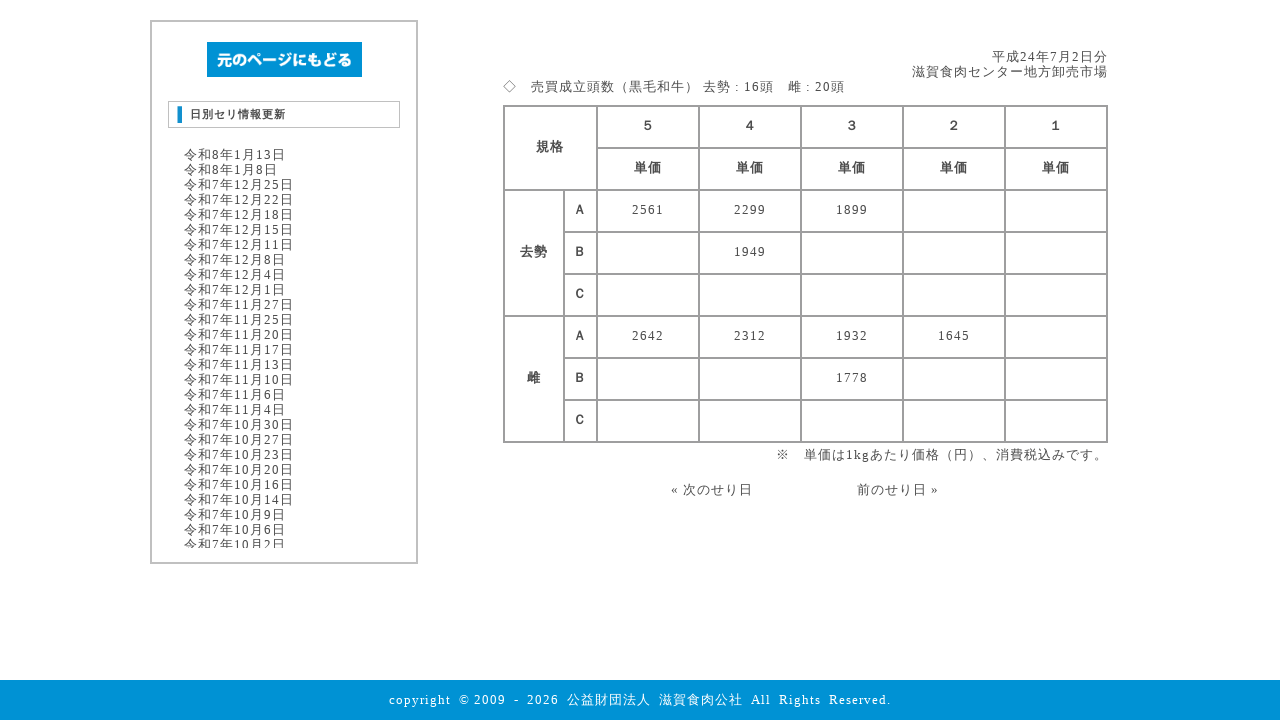

--- FILE ---
content_type: text/html; charset=UTF-8
request_url: https://shiga-shokuniku.or.jp/seri_daily/h24_7_2/
body_size: 150321
content:
<!DOCTYPE html>

<html>

   <head>
	<title>日別セリ情報 | 滋賀食肉センター</title>
	<meta http-equiv="Content-Type" content="text/html; charset=UTF-8">
	<meta name="keywords" content="近江牛,滋賀,肉,安全,畜,衛生,和牛,識別,HACCP,輸出">
	<meta name="description" content="安全・安心を追求した滋賀県唯一の食肉流通拠点">
	<link href="https://shiga-shokuniku.sakura.ne.jp/wordpress/wp-content/themes/wp-kousya/css/kousha_common.css" rel="stylesheet" type="text/css">
	<link href="https://shiga-shokuniku.sakura.ne.jp/wordpress/wp-content/themes/wp-kousya/css/kousha_resset.css" rel="stylesheet" type="text/css">
	<link href="https://shiga-shokuniku.sakura.ne.jp/wordpress/wp-content/themes/wp-kousya/css/kousha_archives.css" rel="stylesheet" type="text/css">
		<script type="text/javascript" src="https://shiga-shokuniku.sakura.ne.jp/wordpress/wp-content/themes/wp-kousya/js/jquery.1.8.2.min.js"></script>
	<script type="text/javascript" src="https://shiga-shokuniku.sakura.ne.jp/wordpress/wp-content/themes/wp-kousya/js/fontsize.js"></script>
	<!--[if lt IE 9]>
	   <link href="https://shiga-shokuniku.sakura.ne.jp/wordpress/wp-content/themes/wp-kousya/css/IE7.css" rel="stylesheet" type="text/css">
	   <script src="https://shiga-shokuniku.sakura.ne.jp/wordpress/wp-content/themes/wp-kousya/js/html5shiv.js"></script>
	   <script src="https://shiga-shokuniku.sakura.ne.jp/wordpress/wp-content/themes/wp-kousya/js/IE9.js"></script>
	<![endif]-->
	<link rel='dns-prefetch' href='//webfonts.sakura.ne.jp' />
<link rel='dns-prefetch' href='//shiga-shokuniku.sakura.ne.jp' />
<link rel='dns-prefetch' href='//s.w.org' />
<link rel="alternate" type="application/rss+xml" title="滋賀食肉センター &raquo; 平成24年7月2日 のコメントのフィード" href="https://shiga-shokuniku.or.jp/seri_daily/h24_7_2/feed/" />
		<script type="text/javascript">
			window._wpemojiSettings = {"baseUrl":"https:\/\/s.w.org\/images\/core\/emoji\/12.0.0-1\/72x72\/","ext":".png","svgUrl":"https:\/\/s.w.org\/images\/core\/emoji\/12.0.0-1\/svg\/","svgExt":".svg","source":{"concatemoji":"https:\/\/shiga-shokuniku.sakura.ne.jp\/wordpress\/wp-includes\/js\/wp-emoji-release.min.js?ver=5.3.20"}};
			!function(e,a,t){var n,r,o,i=a.createElement("canvas"),p=i.getContext&&i.getContext("2d");function s(e,t){var a=String.fromCharCode;p.clearRect(0,0,i.width,i.height),p.fillText(a.apply(this,e),0,0);e=i.toDataURL();return p.clearRect(0,0,i.width,i.height),p.fillText(a.apply(this,t),0,0),e===i.toDataURL()}function c(e){var t=a.createElement("script");t.src=e,t.defer=t.type="text/javascript",a.getElementsByTagName("head")[0].appendChild(t)}for(o=Array("flag","emoji"),t.supports={everything:!0,everythingExceptFlag:!0},r=0;r<o.length;r++)t.supports[o[r]]=function(e){if(!p||!p.fillText)return!1;switch(p.textBaseline="top",p.font="600 32px Arial",e){case"flag":return s([127987,65039,8205,9895,65039],[127987,65039,8203,9895,65039])?!1:!s([55356,56826,55356,56819],[55356,56826,8203,55356,56819])&&!s([55356,57332,56128,56423,56128,56418,56128,56421,56128,56430,56128,56423,56128,56447],[55356,57332,8203,56128,56423,8203,56128,56418,8203,56128,56421,8203,56128,56430,8203,56128,56423,8203,56128,56447]);case"emoji":return!s([55357,56424,55356,57342,8205,55358,56605,8205,55357,56424,55356,57340],[55357,56424,55356,57342,8203,55358,56605,8203,55357,56424,55356,57340])}return!1}(o[r]),t.supports.everything=t.supports.everything&&t.supports[o[r]],"flag"!==o[r]&&(t.supports.everythingExceptFlag=t.supports.everythingExceptFlag&&t.supports[o[r]]);t.supports.everythingExceptFlag=t.supports.everythingExceptFlag&&!t.supports.flag,t.DOMReady=!1,t.readyCallback=function(){t.DOMReady=!0},t.supports.everything||(n=function(){t.readyCallback()},a.addEventListener?(a.addEventListener("DOMContentLoaded",n,!1),e.addEventListener("load",n,!1)):(e.attachEvent("onload",n),a.attachEvent("onreadystatechange",function(){"complete"===a.readyState&&t.readyCallback()})),(n=t.source||{}).concatemoji?c(n.concatemoji):n.wpemoji&&n.twemoji&&(c(n.twemoji),c(n.wpemoji)))}(window,document,window._wpemojiSettings);
		</script>
		<style type="text/css">
img.wp-smiley,
img.emoji {
	display: inline !important;
	border: none !important;
	box-shadow: none !important;
	height: 1em !important;
	width: 1em !important;
	margin: 0 .07em !important;
	vertical-align: -0.1em !important;
	background: none !important;
	padding: 0 !important;
}
</style>
	<link rel='stylesheet' id='wp-block-library-css'  href='https://shiga-shokuniku.sakura.ne.jp/wordpress/wp-includes/css/dist/block-library/style.min.css?ver=5.3.20' type='text/css' media='all' />
<link rel='stylesheet' id='biz-cal-style-css'  href='https://shiga-shokuniku.sakura.ne.jp/wordpress/wp-content/plugins/biz-calendar/biz-cal.css?ver=2.1.0' type='text/css' media='all' />
<link rel='stylesheet' id='contact-form-7-css'  href='https://shiga-shokuniku.sakura.ne.jp/wordpress/wp-content/plugins/contact-form-7/includes/css/styles.css?ver=5.1.5' type='text/css' media='all' />
<script type='text/javascript' src='https://shiga-shokuniku.sakura.ne.jp/wordpress/wp-includes/js/jquery/jquery.js?ver=1.12.4-wp'></script>
<script type='text/javascript' src='https://shiga-shokuniku.sakura.ne.jp/wordpress/wp-includes/js/jquery/jquery-migrate.min.js?ver=1.4.1'></script>
<script type='text/javascript' src='//webfonts.sakura.ne.jp/js/sakura.js?ver=2.0.1'></script>
<script type='text/javascript'>
/* <![CDATA[ */
var bizcalOptions = {"holiday_title":"\u4f11\u5834\u65e5","sun":"on","sat":"on","holiday":"on","temp_holidays":"2013-01-02\r\n2013-01-03\r\n","temp_weekdays":"","eventday_title":"\u30bb\u30ea\u65e5","eventday_url":"","eventdays":"","month_limit":"\u5236\u9650\u306a\u3057","nextmonthlimit":"12","prevmonthlimit":"12","plugindir":"https:\/\/shiga-shokuniku.sakura.ne.jp\/wordpress\/wp-content\/plugins\/biz-calendar\/","national_holiday":""};
/* ]]> */
</script>
<script type='text/javascript' src='https://shiga-shokuniku.sakura.ne.jp/wordpress/wp-content/plugins/biz-calendar/calendar.js?ver=2.1.0'></script>
<link rel='https://api.w.org/' href='https://shiga-shokuniku.or.jp/wp-json/' />
<link rel="EditURI" type="application/rsd+xml" title="RSD" href="https://shiga-shokuniku.sakura.ne.jp/wordpress/xmlrpc.php?rsd" />
<link rel="wlwmanifest" type="application/wlwmanifest+xml" href="https://shiga-shokuniku.sakura.ne.jp/wordpress/wp-includes/wlwmanifest.xml" /> 
<link rel='prev' title='平成24年6月28日' href='https://shiga-shokuniku.or.jp/seri_daily/h24_6_28/' />
<link rel='next' title='平成24年7月5日' href='https://shiga-shokuniku.or.jp/seri_daily/h24_7_5/' />
<meta name="generator" content="WordPress 5.3.20" />
<link rel="canonical" href="https://shiga-shokuniku.or.jp/seri_daily/h24_7_2/" />
<link rel='shortlink' href='https://shiga-shokuniku.or.jp/?p=1386' />
<link rel="alternate" type="application/json+oembed" href="https://shiga-shokuniku.or.jp/wp-json/oembed/1.0/embed?url=https%3A%2F%2Fshiga-shokuniku.or.jp%2Fseri_daily%2Fh24_7_2%2F" />
<link rel="alternate" type="text/xml+oembed" href="https://shiga-shokuniku.or.jp/wp-json/oembed/1.0/embed?url=https%3A%2F%2Fshiga-shokuniku.or.jp%2Fseri_daily%2Fh24_7_2%2F&#038;format=xml" />
   </head>

   <body>

	<article id="testtest">

	   <div id="left_box_deta">

		<a href="https://shiga-shokuniku.or.jp/seri"><img src="https://shiga-shokuniku.sakura.ne.jp/wordpress/wp-content/themes/wp-kousya/images/seri/return.gif" width="155" height="35"></a>

		<div id="testtest_nav">
		   <h4><img class="heading" src="https://shiga-shokuniku.sakura.ne.jp/wordpress/wp-content/themes/wp-kousya/images/heading.gif"><span></span>日別セリ情報更新</h4>
		   <ul>

			
							<li><a href="https://shiga-shokuniku.or.jp/seri_daily/r8_1_13/">令和8年1月13日</a></li>
			   				<li><a href="https://shiga-shokuniku.or.jp/seri_daily/r8_1_8/">令和8年1月8日</a></li>
			   				<li><a href="https://shiga-shokuniku.or.jp/seri_daily/r7_12_25/">令和7年12月25日</a></li>
			   				<li><a href="https://shiga-shokuniku.or.jp/seri_daily/r7_12_22/">令和7年12月22日</a></li>
			   				<li><a href="https://shiga-shokuniku.or.jp/seri_daily/r7_12_18/">令和7年12月18日</a></li>
			   				<li><a href="https://shiga-shokuniku.or.jp/seri_daily/r7_12_15/">令和7年12月15日</a></li>
			   				<li><a href="https://shiga-shokuniku.or.jp/seri_daily/r7_12_11/">令和7年12月11日</a></li>
			   				<li><a href="https://shiga-shokuniku.or.jp/seri_daily/r7_12_8/">令和7年12月8日</a></li>
			   				<li><a href="https://shiga-shokuniku.or.jp/seri_daily/r7_12_4/">令和7年12月4日</a></li>
			   				<li><a href="https://shiga-shokuniku.or.jp/seri_daily/r7_12_1/">令和7年12月1日</a></li>
			   				<li><a href="https://shiga-shokuniku.or.jp/seri_daily/r7_11_27/">令和7年11月27日</a></li>
			   				<li><a href="https://shiga-shokuniku.or.jp/seri_daily/r7_11_25/">令和7年11月25日</a></li>
			   				<li><a href="https://shiga-shokuniku.or.jp/seri_daily/r7_11_20/">令和7年11月20日</a></li>
			   				<li><a href="https://shiga-shokuniku.or.jp/seri_daily/r7_11_17/">令和7年11月17日</a></li>
			   				<li><a href="https://shiga-shokuniku.or.jp/seri_daily/r7_11_13/">令和7年11月13日</a></li>
			   				<li><a href="https://shiga-shokuniku.or.jp/seri_daily/r7_11_10/">令和7年11月10日</a></li>
			   				<li><a href="https://shiga-shokuniku.or.jp/seri_daily/r7_11_6/">令和7年11月6日</a></li>
			   				<li><a href="https://shiga-shokuniku.or.jp/seri_daily/r7_11_4/">令和7年11月4日</a></li>
			   				<li><a href="https://shiga-shokuniku.or.jp/seri_daily/r7_10_30/">令和7年10月30日</a></li>
			   				<li><a href="https://shiga-shokuniku.or.jp/seri_daily/r7_10_27/">令和7年10月27日</a></li>
			   				<li><a href="https://shiga-shokuniku.or.jp/seri_daily/r7_10_23/">令和7年10月23日</a></li>
			   				<li><a href="https://shiga-shokuniku.or.jp/seri_daily/r7_10_20/">令和7年10月20日</a></li>
			   				<li><a href="https://shiga-shokuniku.or.jp/seri_daily/r7_10_16/">令和7年10月16日</a></li>
			   				<li><a href="https://shiga-shokuniku.or.jp/seri_daily/r7_10_14/">令和7年10月14日</a></li>
			   				<li><a href="https://shiga-shokuniku.or.jp/seri_daily/r7_10_9/">令和7年10月9日</a></li>
			   				<li><a href="https://shiga-shokuniku.or.jp/seri_daily/r7_10_6/">令和7年10月6日</a></li>
			   				<li><a href="https://shiga-shokuniku.or.jp/seri_daily/r7_10_2/">令和7年10月2日</a></li>
			   				<li><a href="https://shiga-shokuniku.or.jp/seri_daily/r7_9_29/">令和7年9月29日</a></li>
			   				<li><a href="https://shiga-shokuniku.or.jp/seri_daily/r7_9_25/">令和7年9月25日</a></li>
			   				<li><a href="https://shiga-shokuniku.or.jp/seri_daily/r7_9_22/">令和7年9月22日</a></li>
			   				<li><a href="https://shiga-shokuniku.or.jp/seri_daily/r7_9_18/">令和7年9月18日</a></li>
			   				<li><a href="https://shiga-shokuniku.or.jp/seri_daily/r7_9_16/">令和7年9月16日</a></li>
			   				<li><a href="https://shiga-shokuniku.or.jp/seri_daily/r7_9_11/">令和7年9月11日</a></li>
			   				<li><a href="https://shiga-shokuniku.or.jp/seri_daily/r7_9_8/">令和7年9月8日</a></li>
			   				<li><a href="https://shiga-shokuniku.or.jp/seri_daily/r7_9_4/">令和7年9月4日</a></li>
			   				<li><a href="https://shiga-shokuniku.or.jp/seri_daily/r7_9_1/">令和7年9月1日</a></li>
			   				<li><a href="https://shiga-shokuniku.or.jp/seri_daily/r7_8_28/">令和7年8月28日</a></li>
			   				<li><a href="https://shiga-shokuniku.or.jp/seri_daily/r7_8_25/">令和7年8月25日</a></li>
			   				<li><a href="https://shiga-shokuniku.or.jp/seri_daily/r7_8_21/">令和7年8月21日</a></li>
			   				<li><a href="https://shiga-shokuniku.or.jp/seri_daily/r7_8_7/">令和7年8月7日</a></li>
			   				<li><a href="https://shiga-shokuniku.or.jp/seri_daily/r7_8_4/">令和7年8月4日</a></li>
			   				<li><a href="https://shiga-shokuniku.or.jp/seri_daily/r7_7_31/">令和7年7月31日</a></li>
			   				<li><a href="https://shiga-shokuniku.or.jp/seri_daily/r7_7_28/">令和7年7月28日</a></li>
			   				<li><a href="https://shiga-shokuniku.or.jp/seri_daily/r7_7_24/">令和7年7月24日</a></li>
			   				<li><a href="https://shiga-shokuniku.or.jp/seri_daily/r7_7_22/">令和7年7月22日</a></li>
			   				<li><a href="https://shiga-shokuniku.or.jp/seri_daily/r7_7_17/">令和7年7月17日</a></li>
			   				<li><a href="https://shiga-shokuniku.or.jp/seri_daily/r7_7_14/">令和7年7月14日</a></li>
			   				<li><a href="https://shiga-shokuniku.or.jp/seri_daily/r7_7_10/">令和7年7月10日</a></li>
			   				<li><a href="https://shiga-shokuniku.or.jp/seri_daily/r7_7_7/">令和7年7月7日</a></li>
			   				<li><a href="https://shiga-shokuniku.or.jp/seri_daily/r7_7_3/">令和7年7月3日</a></li>
			   				<li><a href="https://shiga-shokuniku.or.jp/seri_daily/r7_6_30/">令和7年6月30日</a></li>
			   				<li><a href="https://shiga-shokuniku.or.jp/seri_daily/r7_6_26/">令和7年6月26日</a></li>
			   				<li><a href="https://shiga-shokuniku.or.jp/seri_daily/r7_6_23/">令和7年6月23日</a></li>
			   				<li><a href="https://shiga-shokuniku.or.jp/seri_daily/r7_6_19/">令和7年6月19日</a></li>
			   				<li><a href="https://shiga-shokuniku.or.jp/seri_daily/r7_6_16/">令和7年6月16日</a></li>
			   				<li><a href="https://shiga-shokuniku.or.jp/seri_daily/r7_6_12/">令和7年6月12日</a></li>
			   				<li><a href="https://shiga-shokuniku.or.jp/seri_daily/r7_6_9/">令和7年6月9日</a></li>
			   				<li><a href="https://shiga-shokuniku.or.jp/seri_daily/r7_6_5/">令和7年6月5日</a></li>
			   				<li><a href="https://shiga-shokuniku.or.jp/seri_daily/r7_6_2/">令和7年6月2日</a></li>
			   				<li><a href="https://shiga-shokuniku.or.jp/seri_daily/r7_5_29/">令和7年5月29日</a></li>
			   				<li><a href="https://shiga-shokuniku.or.jp/seri_daily/r7_5_26/">令和7年5月26日</a></li>
			   				<li><a href="https://shiga-shokuniku.or.jp/seri_daily/r7_5_22/">令和7年5月22日</a></li>
			   				<li><a href="https://shiga-shokuniku.or.jp/seri_daily/r7_5_19/">令和7年5月19日</a></li>
			   				<li><a href="https://shiga-shokuniku.or.jp/seri_daily/r7_5_15/">令和7年5月15日</a></li>
			   				<li><a href="https://shiga-shokuniku.or.jp/seri_daily/r7_5_12/">令和7年5月12日</a></li>
			   				<li><a href="https://shiga-shokuniku.or.jp/seri_daily/r7_5_1/">令和7年5月1日</a></li>
			   				<li><a href="https://shiga-shokuniku.or.jp/seri_daily/r7_4_28/">令和7年4月28日</a></li>
			   				<li><a href="https://shiga-shokuniku.or.jp/seri_daily/r7_4_24/">令和7年4月24日</a></li>
			   				<li><a href="https://shiga-shokuniku.or.jp/seri_daily/r7_4_21/">令和7年4月21日</a></li>
			   				<li><a href="https://shiga-shokuniku.or.jp/seri_daily/r7_4_17/">令和7年4月17日</a></li>
			   				<li><a href="https://shiga-shokuniku.or.jp/seri_daily/r7_4_14/">令和7年4月14日</a></li>
			   				<li><a href="https://shiga-shokuniku.or.jp/seri_daily/r7_4_10/">令和7年4月10日</a></li>
			   				<li><a href="https://shiga-shokuniku.or.jp/seri_daily/r7_4_7/">令和7年4月7日</a></li>
			   				<li><a href="https://shiga-shokuniku.or.jp/seri_daily/r7_4_3/">令和7年4月3日</a></li>
			   				<li><a href="https://shiga-shokuniku.or.jp/seri_daily/r7_3_31/">令和7年3月31日</a></li>
			   				<li><a href="https://shiga-shokuniku.or.jp/seri_daily/r7_3_27/">令和7年3月27日</a></li>
			   				<li><a href="https://shiga-shokuniku.or.jp/seri_daily/r7_3_24/">令和7年3月24日</a></li>
			   				<li><a href="https://shiga-shokuniku.or.jp/seri_daily/r7_3_21/">令和7年3月21日</a></li>
			   				<li><a href="https://shiga-shokuniku.or.jp/seri_daily/r7_3_17/">令和7年3月17日</a></li>
			   				<li><a href="https://shiga-shokuniku.or.jp/seri_daily/r7_3_13/">令和7年3月13日</a></li>
			   				<li><a href="https://shiga-shokuniku.or.jp/seri_daily/r7_3_10/">令和7年3月10日</a></li>
			   				<li><a href="https://shiga-shokuniku.or.jp/seri_daily/r7_3_6/">令和7年3月6日</a></li>
			   				<li><a href="https://shiga-shokuniku.or.jp/seri_daily/r7_3_3/">令和7年3月3日</a></li>
			   				<li><a href="https://shiga-shokuniku.or.jp/seri_daily/r7_2_27/">令和7年2月27日</a></li>
			   				<li><a href="https://shiga-shokuniku.or.jp/seri_daily/r7_2_25/">令和7年2月25日</a></li>
			   				<li><a href="https://shiga-shokuniku.or.jp/seri_daily/r7_2_20/">令和7年2月20日</a></li>
			   				<li><a href="https://shiga-shokuniku.or.jp/seri_daily/r7_2_17/">令和7年2月17日</a></li>
			   				<li><a href="https://shiga-shokuniku.or.jp/seri_daily/r7_2_13/">令和7年2月13日</a></li>
			   				<li><a href="https://shiga-shokuniku.or.jp/seri_daily/r7_2_10/">令和7年2月10日</a></li>
			   				<li><a href="https://shiga-shokuniku.or.jp/seri_daily/r7_2_6/">令和7年2月6日</a></li>
			   				<li><a href="https://shiga-shokuniku.or.jp/seri_daily/r7_2_3/">令和7年2月3日</a></li>
			   				<li><a href="https://shiga-shokuniku.or.jp/seri_daily/r7_1_30/">令和7年1月30日</a></li>
			   				<li><a href="https://shiga-shokuniku.or.jp/seri_daily/r7_1_27/">令和7年1月27日</a></li>
			   				<li><a href="https://shiga-shokuniku.or.jp/seri_daily/r7_1_23/">令和7年1月23日</a></li>
			   				<li><a href="https://shiga-shokuniku.or.jp/seri_daily/r7_1_20/">令和7年1月20日</a></li>
			   				<li><a href="https://shiga-shokuniku.or.jp/seri_daily/r7_1_16/">令和7年1月16日</a></li>
			   				<li><a href="https://shiga-shokuniku.or.jp/seri_daily/r7_1_14/">令和7年1月14日</a></li>
			   				<li><a href="https://shiga-shokuniku.or.jp/seri_daily/r7_1_9/">令和7年1月9日</a></li>
			   				<li><a href="https://shiga-shokuniku.or.jp/seri_daily/r6_12_26/">令和6年12月26日</a></li>
			   				<li><a href="https://shiga-shokuniku.or.jp/seri_daily/r6_12_23/">令和6年12月23日</a></li>
			   				<li><a href="https://shiga-shokuniku.or.jp/seri_daily/r6_12_19/">令和6年12月19日</a></li>
			   				<li><a href="https://shiga-shokuniku.or.jp/seri_daily/r6_12_16/">令和6年12月16日</a></li>
			   				<li><a href="https://shiga-shokuniku.or.jp/seri_daily/r6_12_12/">令和6年12月12日</a></li>
			   				<li><a href="https://shiga-shokuniku.or.jp/seri_daily/r6_12_9/">令和6年12月9日</a></li>
			   				<li><a href="https://shiga-shokuniku.or.jp/seri_daily/r6_12_5/">令和6年12月5日</a></li>
			   				<li><a href="https://shiga-shokuniku.or.jp/seri_daily/r6_12_2/">令和6年12月2日</a></li>
			   				<li><a href="https://shiga-shokuniku.or.jp/seri_daily/r6_11_28/">令和6年11月28日</a></li>
			   				<li><a href="https://shiga-shokuniku.or.jp/seri_daily/r6_11_25/">令和6年11月25日</a></li>
			   				<li><a href="https://shiga-shokuniku.or.jp/seri_daily/r6_11_21/">令和6年11月21日</a></li>
			   				<li><a href="https://shiga-shokuniku.or.jp/seri_daily/r6_11_18/">令和6年11月18日</a></li>
			   				<li><a href="https://shiga-shokuniku.or.jp/seri_daily/r6_11_14/">令和6年11月14日</a></li>
			   				<li><a href="https://shiga-shokuniku.or.jp/seri_daily/r6_11_11/">令和6年11月11日</a></li>
			   				<li><a href="https://shiga-shokuniku.or.jp/seri_daily/r6_11_7/">令和6年11月7日</a></li>
			   				<li><a href="https://shiga-shokuniku.or.jp/seri_daily/r6_11_5/">令和6年11月5日</a></li>
			   				<li><a href="https://shiga-shokuniku.or.jp/seri_daily/r6_10_31/">令和6年10月31日</a></li>
			   				<li><a href="https://shiga-shokuniku.or.jp/seri_daily/r6_10_28/">令和6年10月28日</a></li>
			   				<li><a href="https://shiga-shokuniku.or.jp/seri_daily/r6_10_24/">令和6年10月24日</a></li>
			   				<li><a href="https://shiga-shokuniku.or.jp/seri_daily/r6_10_21/">令和6年10月21日</a></li>
			   				<li><a href="https://shiga-shokuniku.or.jp/seri_daily/r6_10_17/">令和6年10月17日</a></li>
			   				<li><a href="https://shiga-shokuniku.or.jp/seri_daily/r6_10_15/">令和6年10月15日</a></li>
			   				<li><a href="https://shiga-shokuniku.or.jp/seri_daily/r6_10_10/">令和6年10月10日</a></li>
			   				<li><a href="https://shiga-shokuniku.or.jp/seri_daily/r6_10_7/">令和6年10月7日</a></li>
			   				<li><a href="https://shiga-shokuniku.or.jp/seri_daily/r6_10_3/">令和6年10月3日</a></li>
			   				<li><a href="https://shiga-shokuniku.or.jp/seri_daily/r6_9_30/">令和6年9月30日</a></li>
			   				<li><a href="https://shiga-shokuniku.or.jp/seri_daily/r6_9_26/">令和6年9月26日</a></li>
			   				<li><a href="https://shiga-shokuniku.or.jp/seri_daily/r6_9_24/">令和6年9月24日</a></li>
			   				<li><a href="https://shiga-shokuniku.or.jp/seri_daily/r6_9_19/">令和6年9月19日</a></li>
			   				<li><a href="https://shiga-shokuniku.or.jp/seri_daily/r6_9_17/">令和6年9月17日</a></li>
			   				<li><a href="https://shiga-shokuniku.or.jp/seri_daily/r6_9_12/">令和6年9月12日</a></li>
			   				<li><a href="https://shiga-shokuniku.or.jp/seri_daily/r6_9_9/">令和6年9月9日</a></li>
			   				<li><a href="https://shiga-shokuniku.or.jp/seri_daily/r6_9_5/">令和6年9月5日</a></li>
			   				<li><a href="https://shiga-shokuniku.or.jp/seri_daily/r6_9_2/">令和6年9月2日</a></li>
			   				<li><a href="https://shiga-shokuniku.or.jp/seri_daily/r6_8_29/">令和6年8月29日</a></li>
			   				<li><a href="https://shiga-shokuniku.or.jp/seri_daily/r6_8_26/">令和6年8月26日</a></li>
			   				<li><a href="https://shiga-shokuniku.or.jp/seri_daily/r6_8_22/">令和6年8月22日</a></li>
			   				<li><a href="https://shiga-shokuniku.or.jp/seri_daily/r6_8_19/">令和6年8月19日</a></li>
			   				<li><a href="https://shiga-shokuniku.or.jp/seri_daily/r6_8_8/">令和6年8月8日</a></li>
			   				<li><a href="https://shiga-shokuniku.or.jp/seri_daily/r6_8_5/">令和6年8月5日</a></li>
			   				<li><a href="https://shiga-shokuniku.or.jp/seri_daily/r6_8_1/">令和6年8月1日</a></li>
			   				<li><a href="https://shiga-shokuniku.or.jp/seri_daily/r6_7_29/">令和6年7月29日</a></li>
			   				<li><a href="https://shiga-shokuniku.or.jp/seri_daily/r6_7_25/">令和6年7月25日</a></li>
			   				<li><a href="https://shiga-shokuniku.or.jp/seri_daily/r6_7_22/">令和6年7月22日</a></li>
			   				<li><a href="https://shiga-shokuniku.or.jp/seri_daily/r6_7_18/">令和6年7月18日</a></li>
			   				<li><a href="https://shiga-shokuniku.or.jp/seri_daily/r6_7_16/">令和6年7月16日</a></li>
			   				<li><a href="https://shiga-shokuniku.or.jp/seri_daily/r6_7_11/">令和6年7月11日</a></li>
			   				<li><a href="https://shiga-shokuniku.or.jp/seri_daily/r6_7_8/">令和6年7月8日</a></li>
			   				<li><a href="https://shiga-shokuniku.or.jp/seri_daily/r6_7_4/">令和6年7月4日</a></li>
			   				<li><a href="https://shiga-shokuniku.or.jp/seri_daily/r6_7_1/">令和6年7月1日</a></li>
			   				<li><a href="https://shiga-shokuniku.or.jp/seri_daily/r6_6_27/">令和6年6月27日</a></li>
			   				<li><a href="https://shiga-shokuniku.or.jp/seri_daily/r6_6_24/">令和6年6月24日</a></li>
			   				<li><a href="https://shiga-shokuniku.or.jp/seri_daily/r6_6_20/">令和6年6月20日</a></li>
			   				<li><a href="https://shiga-shokuniku.or.jp/seri_daily/r6_6_17/">令和6年6月17日</a></li>
			   				<li><a href="https://shiga-shokuniku.or.jp/seri_daily/r6_6_13/">令和6年6月13日</a></li>
			   				<li><a href="https://shiga-shokuniku.or.jp/seri_daily/r6_6_10/">令和6年6月10日</a></li>
			   				<li><a href="https://shiga-shokuniku.or.jp/seri_daily/r6_6_6/">令和6年6月6日</a></li>
			   				<li><a href="https://shiga-shokuniku.or.jp/seri_daily/r6_6_3/">令和6年6月3日</a></li>
			   				<li><a href="https://shiga-shokuniku.or.jp/seri_daily/r6_5_30/">令和6年5月30日</a></li>
			   				<li><a href="https://shiga-shokuniku.or.jp/seri_daily/r6_5_27/">令和6年5月27日</a></li>
			   				<li><a href="https://shiga-shokuniku.or.jp/seri_daily/r6_5_23/">令和6年5月23日</a></li>
			   				<li><a href="https://shiga-shokuniku.or.jp/seri_daily/r6_5_20/">令和6年5月20日</a></li>
			   				<li><a href="https://shiga-shokuniku.or.jp/seri_daily/r6_5_16/">令和6年5月16日</a></li>
			   				<li><a href="https://shiga-shokuniku.or.jp/seri_daily/r6_5_13/">令和6年5月13日</a></li>
			   				<li><a href="https://shiga-shokuniku.or.jp/seri_daily/r6_5_9/">令和6年5月9日</a></li>
			   				<li><a href="https://shiga-shokuniku.or.jp/seri_daily/r6_5_7/">令和6年5月7日</a></li>
			   				<li><a href="https://shiga-shokuniku.or.jp/seri_daily/r6_4_30/">令和6年4月30日</a></li>
			   				<li><a href="https://shiga-shokuniku.or.jp/seri_daily/r6_4_25/">令和6年4月25日</a></li>
			   				<li><a href="https://shiga-shokuniku.or.jp/seri_daily/r6_4_23/">令和6年4月23日</a></li>
			   				<li><a href="https://shiga-shokuniku.or.jp/seri_daily/r6_4_18/">令和6年4月18日</a></li>
			   				<li><a href="https://shiga-shokuniku.or.jp/seri_daily/r6_4_15/">令和6年4月15日</a></li>
			   				<li><a href="https://shiga-shokuniku.or.jp/seri_daily/r6_4_11/">令和6年4月11日</a></li>
			   				<li><a href="https://shiga-shokuniku.or.jp/seri_daily/r6_4_8/">令和6年4月8日</a></li>
			   				<li><a href="https://shiga-shokuniku.or.jp/seri_daily/r6_4_4/">令和6年4月4日</a></li>
			   				<li><a href="https://shiga-shokuniku.or.jp/seri_daily/r6_4_1/">令和6年4月1日</a></li>
			   				<li><a href="https://shiga-shokuniku.or.jp/seri_daily/r6_3_28/">令和6年3月28日</a></li>
			   				<li><a href="https://shiga-shokuniku.or.jp/seri_daily/r6_3_25/">令和6年3月25日</a></li>
			   				<li><a href="https://shiga-shokuniku.or.jp/seri_daily/r6_3_21/">令和6年3月21日</a></li>
			   				<li><a href="https://shiga-shokuniku.or.jp/seri_daily/r6_3_18/">令和6年3月18日</a></li>
			   				<li><a href="https://shiga-shokuniku.or.jp/seri_daily/r6_3_14/">令和6年3月14日</a></li>
			   				<li><a href="https://shiga-shokuniku.or.jp/seri_daily/r6_3_11/">令和6年3月11日</a></li>
			   				<li><a href="https://shiga-shokuniku.or.jp/seri_daily/r6_3_7/">令和6年3月7日</a></li>
			   				<li><a href="https://shiga-shokuniku.or.jp/seri_daily/r6_3_4/">令和6年3月4日</a></li>
			   				<li><a href="https://shiga-shokuniku.or.jp/seri_daily/r6_2_29/">令和6年2月29日</a></li>
			   				<li><a href="https://shiga-shokuniku.or.jp/seri_daily/r6_2_26/">令和6年2月26日</a></li>
			   				<li><a href="https://shiga-shokuniku.or.jp/seri_daily/r6_2_22/">令和6年2月22日</a></li>
			   				<li><a href="https://shiga-shokuniku.or.jp/seri_daily/r6_2_19/">令和6年2月19日</a></li>
			   				<li><a href="https://shiga-shokuniku.or.jp/seri_daily/r6_2_15/">令和6年2月15日</a></li>
			   				<li><a href="https://shiga-shokuniku.or.jp/seri_daily/r6_2_13/">令和6年2月13日</a></li>
			   				<li><a href="https://shiga-shokuniku.or.jp/seri_daily/r6_2_8/">令和6年2月8日</a></li>
			   				<li><a href="https://shiga-shokuniku.or.jp/seri_daily/r6_2_5/">令和6年2月5日</a></li>
			   				<li><a href="https://shiga-shokuniku.or.jp/seri_daily/r6_2_1/">令和6年2月1日</a></li>
			   				<li><a href="https://shiga-shokuniku.or.jp/seri_daily/r6_1_29/">令和6年1月29日</a></li>
			   				<li><a href="https://shiga-shokuniku.or.jp/seri_daily/r6_1_25/">令和6年1月25日</a></li>
			   				<li><a href="https://shiga-shokuniku.or.jp/seri_daily/r6_1_22/">令和6年1月22日</a></li>
			   				<li><a href="https://shiga-shokuniku.or.jp/seri_daily/r6_1_18/">令和6年1月18日</a></li>
			   				<li><a href="https://shiga-shokuniku.or.jp/seri_daily/r6_1_15/">令和6年1月15日</a></li>
			   				<li><a href="https://shiga-shokuniku.or.jp/seri_daily/r6_1_11/">令和6年1月11日</a></li>
			   				<li><a href="https://shiga-shokuniku.or.jp/seri_daily/r6_1_9/">令和6年1月9日</a></li>
			   				<li><a href="https://shiga-shokuniku.or.jp/seri_daily/r5_12_25/">令和5年12月25日</a></li>
			   				<li><a href="https://shiga-shokuniku.or.jp/seri_daily/r5_12_21/">令和5年12月21日</a></li>
			   				<li><a href="https://shiga-shokuniku.or.jp/seri_daily/r5_12_18/">令和5年12月18日</a></li>
			   				<li><a href="https://shiga-shokuniku.or.jp/seri_daily/r5_12_14/">令和5年12月14日</a></li>
			   				<li><a href="https://shiga-shokuniku.or.jp/seri_daily/r5_12_11/">令和5年12月11日</a></li>
			   				<li><a href="https://shiga-shokuniku.or.jp/seri_daily/r5_12_7/">令和5年12月7日</a></li>
			   				<li><a href="https://shiga-shokuniku.or.jp/seri_daily/r5_12_4/">令和5年12月4日</a></li>
			   				<li><a href="https://shiga-shokuniku.or.jp/seri_daily/r5_11_30/">令和5年11月30日</a></li>
			   				<li><a href="https://shiga-shokuniku.or.jp/seri_daily/r5_11_27/">令和5年11月27日</a></li>
			   				<li><a href="https://shiga-shokuniku.or.jp/seri_daily/r5_11_23/">令和5年11月23日</a></li>
			   				<li><a href="https://shiga-shokuniku.or.jp/seri_daily/r5_11_20/">令和5年11月20日</a></li>
			   				<li><a href="https://shiga-shokuniku.or.jp/seri_daily/r5_11_16/">令和5年11月16日</a></li>
			   				<li><a href="https://shiga-shokuniku.or.jp/seri_daily/r5_11_13/">令和5年11月13日</a></li>
			   				<li><a href="https://shiga-shokuniku.or.jp/seri_daily/r5_11_9/">令和5年11月9日</a></li>
			   				<li><a href="https://shiga-shokuniku.or.jp/seri_daily/r5_11_6/">令和5年11月6日</a></li>
			   				<li><a href="https://shiga-shokuniku.or.jp/seri_daily/r5_11_2/">令和5年11月2日</a></li>
			   				<li><a href="https://shiga-shokuniku.or.jp/seri_daily/r5_10_30/">令和5年10月30日</a></li>
			   				<li><a href="https://shiga-shokuniku.or.jp/seri_daily/r5_10_26/">令和5年10月26日</a></li>
			   				<li><a href="https://shiga-shokuniku.or.jp/seri_daily/r5_10_23/">令和5年10月23日</a></li>
			   				<li><a href="https://shiga-shokuniku.or.jp/seri_daily/r5_10_19/">令和5年10月19日</a></li>
			   				<li><a href="https://shiga-shokuniku.or.jp/seri_daily/r5_10_16/">令和5年10月16日</a></li>
			   				<li><a href="https://shiga-shokuniku.or.jp/seri_daily/r5_10_12/">令和5年10月12日</a></li>
			   				<li><a href="https://shiga-shokuniku.or.jp/seri_daily/r5_10_10/">令和5年10月10日</a></li>
			   				<li><a href="https://shiga-shokuniku.or.jp/seri_daily/r5_10_5/">令和5年10月5日</a></li>
			   				<li><a href="https://shiga-shokuniku.or.jp/seri_daily/r5_10_4/">令和5年10月4日</a></li>
			   				<li><a href="https://shiga-shokuniku.or.jp/seri_daily/r5_10_2/">令和5年10月2日</a></li>
			   				<li><a href="https://shiga-shokuniku.or.jp/seri_daily/r5_9_28/">令和5年9月28日</a></li>
			   				<li><a href="https://shiga-shokuniku.or.jp/seri_daily/r5_9_25/">令和5年9月25日</a></li>
			   				<li><a href="https://shiga-shokuniku.or.jp/seri_daily/r5_9_21/">令和5年9月21日</a></li>
			   				<li><a href="https://shiga-shokuniku.or.jp/seri_daily/r5_9_19/">令和5年9月19日</a></li>
			   				<li><a href="https://shiga-shokuniku.or.jp/seri_daily/r5_9_14/">令和5年9月14日</a></li>
			   				<li><a href="https://shiga-shokuniku.or.jp/seri_daily/r5_9_11/">令和5年9月11日</a></li>
			   				<li><a href="https://shiga-shokuniku.or.jp/seri_daily/r5_9_7/">令和5年9月7日</a></li>
			   				<li><a href="https://shiga-shokuniku.or.jp/seri_daily/r5_9_4/">令和5年9月4日</a></li>
			   				<li><a href="https://shiga-shokuniku.or.jp/seri_daily/r5_8_31/">令和5年8月31日</a></li>
			   				<li><a href="https://shiga-shokuniku.or.jp/seri_daily/r5_8_28/">令和5年8月28日</a></li>
			   				<li><a href="https://shiga-shokuniku.or.jp/seri_daily/r5_8_24/">令和5年8月24日</a></li>
			   				<li><a href="https://shiga-shokuniku.or.jp/seri_daily/r5_8_21/">令和5年8月21日</a></li>
			   				<li><a href="https://shiga-shokuniku.or.jp/seri_daily/r5_8_10/">令和5年8月10日</a></li>
			   				<li><a href="https://shiga-shokuniku.or.jp/seri_daily/r5_8_7/">令和5年8月7日</a></li>
			   				<li><a href="https://shiga-shokuniku.or.jp/seri_daily/r5_8_3/">令和5年8月3日</a></li>
			   				<li><a href="https://shiga-shokuniku.or.jp/seri_daily/r5_7_27/">令和5年7月27日</a></li>
			   				<li><a href="https://shiga-shokuniku.or.jp/seri_daily/r5_7_24/">令和5年7月24日</a></li>
			   				<li><a href="https://shiga-shokuniku.or.jp/seri_daily/r5_7_20/">令和5年7月20日</a></li>
			   				<li><a href="https://shiga-shokuniku.or.jp/seri_daily/r5_7_18/">令和5年7月18日</a></li>
			   				<li><a href="https://shiga-shokuniku.or.jp/seri_daily/r5_7_13/">令和5年7月13日</a></li>
			   				<li><a href="https://shiga-shokuniku.or.jp/seri_daily/r5_7_10/">令和5年7月10日</a></li>
			   				<li><a href="https://shiga-shokuniku.or.jp/seri_daily/r5_7_6/">令和5年7月6日</a></li>
			   				<li><a href="https://shiga-shokuniku.or.jp/seri_daily/r5_7_3/">令和5年7月3日</a></li>
			   				<li><a href="https://shiga-shokuniku.or.jp/seri_daily/r5_6_29/">令和5年6月29日</a></li>
			   				<li><a href="https://shiga-shokuniku.or.jp/seri_daily/r5_6_26/">令和5年6月26日</a></li>
			   				<li><a href="https://shiga-shokuniku.or.jp/seri_daily/r5_6_22/">令和5年6月22日</a></li>
			   				<li><a href="https://shiga-shokuniku.or.jp/seri_daily/r5_6_19/">令和5年6月19日</a></li>
			   				<li><a href="https://shiga-shokuniku.or.jp/seri_daily/r5_6_15/">令和5年6月15日</a></li>
			   				<li><a href="https://shiga-shokuniku.or.jp/seri_daily/r5_6_12/">令和5年6月12日</a></li>
			   				<li><a href="https://shiga-shokuniku.or.jp/seri_daily/r5_6_8/">令和5年6月8日</a></li>
			   				<li><a href="https://shiga-shokuniku.or.jp/seri_daily/r5_6_5/">令和5年6月5日</a></li>
			   				<li><a href="https://shiga-shokuniku.or.jp/seri_daily/r5_6_1/">令和5年6月1日</a></li>
			   				<li><a href="https://shiga-shokuniku.or.jp/seri_daily/r5_5_29/">令和5年5月29日</a></li>
			   				<li><a href="https://shiga-shokuniku.or.jp/seri_daily/r5_5_25/">令和5年5月25日</a></li>
			   				<li><a href="https://shiga-shokuniku.or.jp/seri_daily/r5_5_22/">令和5年5月22日</a></li>
			   				<li><a href="https://shiga-shokuniku.or.jp/seri_daily/r5_5_18/">令和5年5月18日</a></li>
			   				<li><a href="https://shiga-shokuniku.or.jp/seri_daily/r5_5_15/">令和5年5月15日</a></li>
			   				<li><a href="https://shiga-shokuniku.or.jp/seri_daily/r5_5_11/">令和5年5月11日</a></li>
			   				<li><a href="https://shiga-shokuniku.or.jp/seri_daily/r5_5_1/">令和5年5月1日</a></li>
			   				<li><a href="https://shiga-shokuniku.or.jp/seri_daily/r5_4_27/">令和5年4月27日</a></li>
			   				<li><a href="https://shiga-shokuniku.or.jp/seri_daily/r5_4_24/">令和5年4月24日</a></li>
			   				<li><a href="https://shiga-shokuniku.or.jp/seri_daily/r5_4_20/">令和5年4月20日</a></li>
			   				<li><a href="https://shiga-shokuniku.or.jp/seri_daily/r5_4_17/">令和5年4月17日</a></li>
			   				<li><a href="https://shiga-shokuniku.or.jp/seri_daily/r5_4_13/">令和5年4月13日</a></li>
			   				<li><a href="https://shiga-shokuniku.or.jp/seri_daily/r5_4_10/">令和5年4月10日</a></li>
			   				<li><a href="https://shiga-shokuniku.or.jp/seri_daily/r5_4_6/">令和5年4月6日</a></li>
			   				<li><a href="https://shiga-shokuniku.or.jp/seri_daily/r5_4_3/">令和5年4月3日</a></li>
			   				<li><a href="https://shiga-shokuniku.or.jp/seri_daily/r5_3_30/">令和5年3月30日</a></li>
			   				<li><a href="https://shiga-shokuniku.or.jp/seri_daily/r5_3_27/">令和5年3月27日</a></li>
			   				<li><a href="https://shiga-shokuniku.or.jp/seri_daily/r5_3_23/">令和5年3月23日</a></li>
			   				<li><a href="https://shiga-shokuniku.or.jp/seri_daily/r5_3_20/">令和5年3月20日</a></li>
			   				<li><a href="https://shiga-shokuniku.or.jp/seri_daily/r5_3_16/">令和5年3月16日</a></li>
			   				<li><a href="https://shiga-shokuniku.or.jp/seri_daily/r5_3_13/">令和5年3月13日</a></li>
			   				<li><a href="https://shiga-shokuniku.or.jp/seri_daily/r5_3_9/">令和5年3月9日</a></li>
			   				<li><a href="https://shiga-shokuniku.or.jp/seri_daily/r5_3_2/">令和5年3月2日</a></li>
			   				<li><a href="https://shiga-shokuniku.or.jp/seri_daily/r5_2_27/">令和5年2月27日</a></li>
			   				<li><a href="https://shiga-shokuniku.or.jp/seri_daily/r5_2_24/">令和5年2月24日</a></li>
			   				<li><a href="https://shiga-shokuniku.or.jp/seri_daily/r5_2_20/">令和5年2月20日</a></li>
			   				<li><a href="https://shiga-shokuniku.or.jp/seri_daily/r5_2_16/">令和5年2月16日</a></li>
			   				<li><a href="https://shiga-shokuniku.or.jp/seri_daily/r5_2_13/">令和5年2月13日</a></li>
			   				<li><a href="https://shiga-shokuniku.or.jp/seri_daily/r5_2_9/">令和5年2月9日</a></li>
			   				<li><a href="https://shiga-shokuniku.or.jp/seri_daily/r5_2_6/">令和5年2月6日</a></li>
			   				<li><a href="https://shiga-shokuniku.or.jp/seri_daily/r5_2_2/">令和5年2月2日</a></li>
			   				<li><a href="https://shiga-shokuniku.or.jp/seri_daily/r5_1_30/">令和5年1月30日</a></li>
			   				<li><a href="https://shiga-shokuniku.or.jp/seri_daily/r5_1_26/">令和5年1月26日</a></li>
			   				<li><a href="https://shiga-shokuniku.or.jp/seri_daily/r5_1_23/">令和5年1月23日</a></li>
			   				<li><a href="https://shiga-shokuniku.or.jp/seri_daily/r5_1_19/">令和5年1月19日</a></li>
			   				<li><a href="https://shiga-shokuniku.or.jp/seri_daily/r5_1_16/">令和5年1月16日</a></li>
			   				<li><a href="https://shiga-shokuniku.or.jp/seri_daily/r5_1_12/">令和5年1月12日</a></li>
			   				<li><a href="https://shiga-shokuniku.or.jp/seri_daily/r5_1_10/">令和5年1月10日</a></li>
			   				<li><a href="https://shiga-shokuniku.or.jp/seri_daily/r4_12_26/">令和4年12月26日</a></li>
			   				<li><a href="https://shiga-shokuniku.or.jp/seri_daily/r4_12_22/">令和4年12月22日</a></li>
			   				<li><a href="https://shiga-shokuniku.or.jp/seri_daily/r4_12_19/">令和4年12月19日</a></li>
			   				<li><a href="https://shiga-shokuniku.or.jp/seri_daily/r4_12_15/">令和4年12月15日</a></li>
			   				<li><a href="https://shiga-shokuniku.or.jp/seri_daily/r4_12_12/">令和4年12月12日</a></li>
			   				<li><a href="https://shiga-shokuniku.or.jp/seri_daily/r4_12_8/">令和4年12月8日</a></li>
			   				<li><a href="https://shiga-shokuniku.or.jp/seri_daily/r4_12_5/">令和4年12月5日</a></li>
			   				<li><a href="https://shiga-shokuniku.or.jp/seri_daily/r4_12_1/">令和4年12月1日</a></li>
			   				<li><a href="https://shiga-shokuniku.or.jp/seri_daily/r4_11_28/">令和4年11月28日</a></li>
			   				<li><a href="https://shiga-shokuniku.or.jp/seri_daily/r4_11_24/">令和4年11月24日</a></li>
			   				<li><a href="https://shiga-shokuniku.or.jp/seri_daily/r4_11_21/">令和4年11月21日</a></li>
			   				<li><a href="https://shiga-shokuniku.or.jp/seri_daily/r4_11_17/">令和4年11月17日</a></li>
			   				<li><a href="https://shiga-shokuniku.or.jp/seri_daily/r4_11_14/">令和4年11月14日</a></li>
			   				<li><a href="https://shiga-shokuniku.or.jp/seri_daily/r4_11_10/">令和4年11月10日</a></li>
			   				<li><a href="https://shiga-shokuniku.or.jp/seri_daily/r4_11_7/">令和4年11月7日</a></li>
			   				<li><a href="https://shiga-shokuniku.or.jp/seri_daily/r4_11_4/">令和4年11月4日</a></li>
			   				<li><a href="https://shiga-shokuniku.or.jp/seri_daily/r4_10_31/">令和4年10月31日</a></li>
			   				<li><a href="https://shiga-shokuniku.or.jp/seri_daily/r4_10_27/">令和4年10月27日</a></li>
			   				<li><a href="https://shiga-shokuniku.or.jp/seri_daily/r4_10_24/">令和4年10月24日</a></li>
			   				<li><a href="https://shiga-shokuniku.or.jp/seri_daily/r4_10_20/">令和4年10月20日</a></li>
			   				<li><a href="https://shiga-shokuniku.or.jp/seri_daily/r4_10_17/">令和4年10月17日</a></li>
			   				<li><a href="https://shiga-shokuniku.or.jp/seri_daily/r4_10_13/">令和4年10月13日</a></li>
			   				<li><a href="https://shiga-shokuniku.or.jp/seri_daily/r4_10_11/">令和4年10月11日</a></li>
			   				<li><a href="https://shiga-shokuniku.or.jp/seri_daily/r4_10_6/">令和4年10月6日</a></li>
			   				<li><a href="https://shiga-shokuniku.or.jp/seri_daily/r4_10_3/">令和4年10月3日</a></li>
			   				<li><a href="https://shiga-shokuniku.or.jp/seri_daily/r4_9_29/">令和4年9月29日</a></li>
			   				<li><a href="https://shiga-shokuniku.or.jp/seri_daily/r4_9_26/">令和4年9月26日</a></li>
			   				<li><a href="https://shiga-shokuniku.or.jp/seri_daily/r4_9_22/">令和4年9月22日</a></li>
			   				<li><a href="https://shiga-shokuniku.or.jp/seri_daily/r4_9_20/">令和4年9月20日</a></li>
			   				<li><a href="https://shiga-shokuniku.or.jp/seri_daily/r4_9_15/">令和4年9月15日</a></li>
			   				<li><a href="https://shiga-shokuniku.or.jp/seri_daily/r4_9_12/">令和4年9月12日</a></li>
			   				<li><a href="https://shiga-shokuniku.or.jp/seri_daily/r4_9_8/">令和4年9月8日</a></li>
			   				<li><a href="https://shiga-shokuniku.or.jp/seri_daily/r4_9_5/">令和4年9月5日</a></li>
			   				<li><a href="https://shiga-shokuniku.or.jp/seri_daily/r4_9_1/">令和4年9月1日</a></li>
			   				<li><a href="https://shiga-shokuniku.or.jp/seri_daily/r4_8_29/">令和4年8月29日</a></li>
			   				<li><a href="https://shiga-shokuniku.or.jp/seri_daily/r4_8_25/">令和4年8月25日</a></li>
			   				<li><a href="https://shiga-shokuniku.or.jp/seri_daily/r4_8_22/">令和4年8月22日</a></li>
			   				<li><a href="https://shiga-shokuniku.or.jp/seri_daily/r4_8_12/">令和4年8月12日</a></li>
			   				<li><a href="https://shiga-shokuniku.or.jp/seri_daily/r4_8_8/">令和4年8月8日</a></li>
			   				<li><a href="https://shiga-shokuniku.or.jp/seri_daily/r4_8_4/">令和4年8月4日</a></li>
			   				<li><a href="https://shiga-shokuniku.or.jp/seri_daily/r4_8_1/">令和4年8月1日</a></li>
			   				<li><a href="https://shiga-shokuniku.or.jp/seri_daily/r4_7_28/">令和4年7月28日</a></li>
			   				<li><a href="https://shiga-shokuniku.or.jp/seri_daily/r4_7_25/">令和4年7月25日</a></li>
			   				<li><a href="https://shiga-shokuniku.or.jp/seri_daily/r4_7_21/">令和4年7月21日</a></li>
			   				<li><a href="https://shiga-shokuniku.or.jp/seri_daily/r4_7_19/">令和4年7月19日</a></li>
			   				<li><a href="https://shiga-shokuniku.or.jp/seri_daily/r4_7_14/">令和4年7月14日</a></li>
			   				<li><a href="https://shiga-shokuniku.or.jp/seri_daily/r4_7_11/">令和4年7月11日</a></li>
			   				<li><a href="https://shiga-shokuniku.or.jp/seri_daily/r4_7_7/">令和4年7月7日</a></li>
			   				<li><a href="https://shiga-shokuniku.or.jp/seri_daily/r4_7_4/">令和4年7月4日</a></li>
			   				<li><a href="https://shiga-shokuniku.or.jp/seri_daily/r4_6_30/">令和4年6月30日</a></li>
			   				<li><a href="https://shiga-shokuniku.or.jp/seri_daily/r4_6_27/">令和4年6月27日</a></li>
			   				<li><a href="https://shiga-shokuniku.or.jp/seri_daily/r4_6_23/">令和4年6月23日</a></li>
			   				<li><a href="https://shiga-shokuniku.or.jp/seri_daily/r4_6_20/">令和4年6月20日</a></li>
			   				<li><a href="https://shiga-shokuniku.or.jp/seri_daily/r4_6_16/">令和4年6月16日</a></li>
			   				<li><a href="https://shiga-shokuniku.or.jp/seri_daily/r4_6_13/">令和4年6月13日</a></li>
			   				<li><a href="https://shiga-shokuniku.or.jp/seri_daily/r4_6_9/">令和4年6月9日</a></li>
			   				<li><a href="https://shiga-shokuniku.or.jp/seri_daily/r4_6_6/">令和4年6月6日</a></li>
			   				<li><a href="https://shiga-shokuniku.or.jp/seri_daily/r4_6_2/">令和4年6月2日</a></li>
			   				<li><a href="https://shiga-shokuniku.or.jp/seri_daily/r4_5_30/">令和4年5月30日</a></li>
			   				<li><a href="https://shiga-shokuniku.or.jp/seri_daily/r4_5_26/">令和4年5月26日</a></li>
			   				<li><a href="https://shiga-shokuniku.or.jp/seri_daily/r4_5_23/">令和4年5月23日</a></li>
			   				<li><a href="https://shiga-shokuniku.or.jp/seri_daily/r4_5_19/">令和4年5月19日</a></li>
			   				<li><a href="https://shiga-shokuniku.or.jp/seri_daily/r4_5_16/">令和4年5月16日</a></li>
			   				<li><a href="https://shiga-shokuniku.or.jp/seri_daily/r4_5_12/">令和4年5月12日</a></li>
			   				<li><a href="https://shiga-shokuniku.or.jp/seri_daily/r4_5_9/">令和4年5月9日</a></li>
			   				<li><a href="https://shiga-shokuniku.or.jp/seri_daily/r4_5_6/">令和4年5月6日</a></li>
			   				<li><a href="https://shiga-shokuniku.or.jp/seri_daily/r4_5_2/">令和4年5月2日</a></li>
			   				<li><a href="https://shiga-shokuniku.or.jp/seri_daily/r4_4_28/">令和4年4月28日</a></li>
			   				<li><a href="https://shiga-shokuniku.or.jp/seri_daily/r4_4_25/">令和4年4月25日</a></li>
			   				<li><a href="https://shiga-shokuniku.or.jp/seri_daily/r4_4_21/">令和4年4月21日</a></li>
			   				<li><a href="https://shiga-shokuniku.or.jp/seri_daily/r4_4_18/">令和4年4月18日</a></li>
			   				<li><a href="https://shiga-shokuniku.or.jp/seri_daily/r4_4_14/">令和4年4月14日</a></li>
			   				<li><a href="https://shiga-shokuniku.or.jp/seri_daily/r4_4_11/">令和4年4月11日</a></li>
			   				<li><a href="https://shiga-shokuniku.or.jp/seri_daily/r4_4_7/">令和4年4月7日</a></li>
			   				<li><a href="https://shiga-shokuniku.or.jp/seri_daily/r4_4_4/">令和4年4月4日</a></li>
			   				<li><a href="https://shiga-shokuniku.or.jp/seri_daily/r4_3_31/">令和4年3月31日</a></li>
			   				<li><a href="https://shiga-shokuniku.or.jp/seri_daily/r4_3_28/">令和4年3月28日</a></li>
			   				<li><a href="https://shiga-shokuniku.or.jp/seri_daily/r4_3_24/">令和4年3月24日</a></li>
			   				<li><a href="https://shiga-shokuniku.or.jp/seri_daily/r4_3_22/">令和4年3月22日</a></li>
			   				<li><a href="https://shiga-shokuniku.or.jp/seri_daily/r4_3_17/">令和4年3月17日</a></li>
			   				<li><a href="https://shiga-shokuniku.or.jp/seri_daily/r4_3_14/">令和4年3月14日</a></li>
			   				<li><a href="https://shiga-shokuniku.or.jp/seri_daily/r4_3_10/">令和4年3月10日</a></li>
			   				<li><a href="https://shiga-shokuniku.or.jp/seri_daily/r4_3_7/">令和4年3月7日</a></li>
			   				<li><a href="https://shiga-shokuniku.or.jp/seri_daily/r4_3_3/">令和4年3月3日</a></li>
			   				<li><a href="https://shiga-shokuniku.or.jp/seri_daily/r4_2_28/">令和4年2月28日</a></li>
			   				<li><a href="https://shiga-shokuniku.or.jp/seri_daily/r4_2_24/">令和4年2月24日</a></li>
			   				<li><a href="https://shiga-shokuniku.or.jp/seri_daily/r4_2_21/">令和4年2月21日</a></li>
			   				<li><a href="https://shiga-shokuniku.or.jp/seri_daily/r4_2_17/">令和4年2月17日</a></li>
			   				<li><a href="https://shiga-shokuniku.or.jp/seri_daily/r4_2_14/">令和4年2月14日</a></li>
			   				<li><a href="https://shiga-shokuniku.or.jp/seri_daily/r4_2_10/">令和4年2月10日</a></li>
			   				<li><a href="https://shiga-shokuniku.or.jp/seri_daily/r4_2_7/">令和4年2月7日</a></li>
			   				<li><a href="https://shiga-shokuniku.or.jp/seri_daily/r4_2_3/">令和4年2月3日</a></li>
			   				<li><a href="https://shiga-shokuniku.or.jp/seri_daily/r4_1_31/">令和4年1月31日</a></li>
			   				<li><a href="https://shiga-shokuniku.or.jp/seri_daily/r4_1_27/">令和4年1月27日</a></li>
			   				<li><a href="https://shiga-shokuniku.or.jp/seri_daily/r4_1_24/">令和4年1月24日</a></li>
			   				<li><a href="https://shiga-shokuniku.or.jp/seri_daily/r4_1_20/">令和4年1月20日</a></li>
			   				<li><a href="https://shiga-shokuniku.or.jp/seri_daily/r4_1_17/">令和4年1月17日</a></li>
			   				<li><a href="https://shiga-shokuniku.or.jp/seri_daily/r4_1_13/">令和4年1月13日</a></li>
			   				<li><a href="https://shiga-shokuniku.or.jp/seri_daily/r4_1_11/">令和4年1月11日</a></li>
			   				<li><a href="https://shiga-shokuniku.or.jp/seri_daily/r4_1_6/">令和4年1月6日</a></li>
			   				<li><a href="https://shiga-shokuniku.or.jp/seri_daily/r3_12_23/">令和3年12月23日</a></li>
			   				<li><a href="https://shiga-shokuniku.or.jp/seri_daily/r3_12_20/">令和3年12月20日</a></li>
			   				<li><a href="https://shiga-shokuniku.or.jp/seri_daily/r3_12_16/">令和3年12月16日</a></li>
			   				<li><a href="https://shiga-shokuniku.or.jp/seri_daily/r3_12_13/">令和3年12月13日</a></li>
			   				<li><a href="https://shiga-shokuniku.or.jp/seri_daily/r3_12_9/">令和3年12月9日</a></li>
			   				<li><a href="https://shiga-shokuniku.or.jp/seri_daily/r3_12_6/">令和3年12月6日</a></li>
			   				<li><a href="https://shiga-shokuniku.or.jp/seri_daily/r3_12_2/">令和3年12月2日</a></li>
			   				<li><a href="https://shiga-shokuniku.or.jp/seri_daily/r3_11_29/">令和3年11月29日</a></li>
			   				<li><a href="https://shiga-shokuniku.or.jp/seri_daily/r3_11_25/">令和3年11月25日</a></li>
			   				<li><a href="https://shiga-shokuniku.or.jp/seri_daily/r3_11_22/">令和3年11月22日</a></li>
			   				<li><a href="https://shiga-shokuniku.or.jp/seri_daily/r3_11_18/">令和3年11月18日</a></li>
			   				<li><a href="https://shiga-shokuniku.or.jp/seri_daily/r3_11_15/">令和3年11月15日</a></li>
			   				<li><a href="https://shiga-shokuniku.or.jp/seri_daily/r3_11_11/">令和3年11月11日</a></li>
			   				<li><a href="https://shiga-shokuniku.or.jp/seri_daily/r3_11_8/">令和3年11月8日</a></li>
			   				<li><a href="https://shiga-shokuniku.or.jp/seri_daily/r3_11_4/">令和3年11月4日</a></li>
			   				<li><a href="https://shiga-shokuniku.or.jp/seri_daily/r3_11_1/">令和3年11月1日</a></li>
			   				<li><a href="https://shiga-shokuniku.or.jp/seri_daily/r3_10_28/">令和3年10月28日</a></li>
			   				<li><a href="https://shiga-shokuniku.or.jp/seri_daily/r3_10_25/">令和3年10月25日</a></li>
			   				<li><a href="https://shiga-shokuniku.or.jp/seri_daily/r3_10_21/">令和3年10月21日</a></li>
			   				<li><a href="https://shiga-shokuniku.or.jp/seri_daily/r3_10_18/">令和3年10月18日</a></li>
			   				<li><a href="https://shiga-shokuniku.or.jp/seri_daily/r3_10_14/">令和3年10月14日</a></li>
			   				<li><a href="https://shiga-shokuniku.or.jp/seri_daily/r3_10_11/">令和3年10月11日</a></li>
			   				<li><a href="https://shiga-shokuniku.or.jp/seri_daily/r3_10_7/">令和3年10月7日</a></li>
			   				<li><a href="https://shiga-shokuniku.or.jp/seri_daily/r3_10_4/">令和3年10月4日</a></li>
			   				<li><a href="https://shiga-shokuniku.or.jp/seri_daily/r3_9_30/">令和3年9月30日</a></li>
			   				<li><a href="https://shiga-shokuniku.or.jp/seri_daily/r3_9_27/">令和3年9月27日</a></li>
			   				<li><a href="https://shiga-shokuniku.or.jp/seri_daily/r3_9_24/">令和3年9月24日</a></li>
			   				<li><a href="https://shiga-shokuniku.or.jp/seri_daily/r3_9_21/">令和3年9月21日</a></li>
			   				<li><a href="https://shiga-shokuniku.or.jp/seri_daily/r3_9_16/">令和3年9月16日</a></li>
			   				<li><a href="https://shiga-shokuniku.or.jp/seri_daily/r3_9_13/">令和3年9月13日</a></li>
			   				<li><a href="https://shiga-shokuniku.or.jp/seri_daily/r3_9_9/">令和3年9月9日</a></li>
			   				<li><a href="https://shiga-shokuniku.or.jp/seri_daily/r3_9_6/">令和3年9月6日</a></li>
			   				<li><a href="https://shiga-shokuniku.or.jp/seri_daily/r3_9_2/">令和3年9月2日</a></li>
			   				<li><a href="https://shiga-shokuniku.or.jp/seri_daily/r3_8_30/">令和3年8月30日</a></li>
			   				<li><a href="https://shiga-shokuniku.or.jp/seri_daily/r3_8_26/">令和3年8月26日</a></li>
			   				<li><a href="https://shiga-shokuniku.or.jp/seri_daily/r3_8_23/">令和3年8月23日</a></li>
			   				<li><a href="https://shiga-shokuniku.or.jp/seri_daily/r3_8_19/">令和3年8月19日</a></li>
			   				<li><a href="https://shiga-shokuniku.or.jp/seri_daily/r3_8_5/">令和3年8月5日</a></li>
			   				<li><a href="https://shiga-shokuniku.or.jp/seri_daily/r3_8_2/">令和3年8月2日</a></li>
			   				<li><a href="https://shiga-shokuniku.or.jp/seri_daily/r3_7_29/">令和3年7月29日</a></li>
			   				<li><a href="https://shiga-shokuniku.or.jp/seri_daily/r3_7_26/">令和3年7月26日</a></li>
			   				<li><a href="https://shiga-shokuniku.or.jp/seri_daily/r3_7_22/">令和3年7月22日</a></li>
			   				<li><a href="https://shiga-shokuniku.or.jp/seri_daily/r3_7_19/">令和3年7月19日</a></li>
			   				<li><a href="https://shiga-shokuniku.or.jp/seri_daily/r3_7_15/">令和3年7月15日</a></li>
			   				<li><a href="https://shiga-shokuniku.or.jp/seri_daily/r3_7_12/">令和3年7月12日</a></li>
			   				<li><a href="https://shiga-shokuniku.or.jp/seri_daily/%e4%bb%a4%e5%92%8c3%e5%b9%b47%e6%9c%888%e6%97%a5/">令和3年7月8日</a></li>
			   				<li><a href="https://shiga-shokuniku.or.jp/seri_daily/r3_7_5/">令和3年7月5日</a></li>
			   				<li><a href="https://shiga-shokuniku.or.jp/seri_daily/r3_7_1/">令和3年7月1日</a></li>
			   				<li><a href="https://shiga-shokuniku.or.jp/seri_daily/r3_6_28/">令和3年6月28日</a></li>
			   				<li><a href="https://shiga-shokuniku.or.jp/seri_daily/r3_6_24/">令和3年6月24日</a></li>
			   				<li><a href="https://shiga-shokuniku.or.jp/seri_daily/r3_6_21/">令和3年6月21日</a></li>
			   				<li><a href="https://shiga-shokuniku.or.jp/seri_daily/r3_6_17/">令和3年6月17日</a></li>
			   				<li><a href="https://shiga-shokuniku.or.jp/seri_daily/r3_6_14/">令和3年6月14日</a></li>
			   				<li><a href="https://shiga-shokuniku.or.jp/seri_daily/r3_6_10/">令和3年6月10日</a></li>
			   				<li><a href="https://shiga-shokuniku.or.jp/seri_daily/r3_6_7/">令和3年6月7日</a></li>
			   				<li><a href="https://shiga-shokuniku.or.jp/seri_daily/r3_6_3/">令和3年6月3日</a></li>
			   				<li><a href="https://shiga-shokuniku.or.jp/seri_daily/r3_5_31/">令和3年5月31日</a></li>
			   				<li><a href="https://shiga-shokuniku.or.jp/seri_daily/r3_5_27/">令和3年5月27日</a></li>
			   				<li><a href="https://shiga-shokuniku.or.jp/seri_daily/r3_5_24/">令和3年5月24日</a></li>
			   				<li><a href="https://shiga-shokuniku.or.jp/seri_daily/r3_5_20/">令和3年5月20日</a></li>
			   				<li><a href="https://shiga-shokuniku.or.jp/seri_daily/r3_5_17/">令和3年5月17日</a></li>
			   				<li><a href="https://shiga-shokuniku.or.jp/seri_daily/r3_5_13/">令和3年5月13日</a></li>
			   				<li><a href="https://shiga-shokuniku.or.jp/seri_daily/r3_5_10/">令和3年5月10日</a></li>
			   				<li><a href="https://shiga-shokuniku.or.jp/seri_daily/r3_5_6/">令和3年5月6日</a></li>
			   				<li><a href="https://shiga-shokuniku.or.jp/seri_daily/r3_4_30/">令和3年4月30日</a></li>
			   				<li><a href="https://shiga-shokuniku.or.jp/seri_daily/r3_4_26/">令和3年4月26日</a></li>
			   				<li><a href="https://shiga-shokuniku.or.jp/seri_daily/r3_4_22/">令和3年4月22日</a></li>
			   				<li><a href="https://shiga-shokuniku.or.jp/seri_daily/r3_4_19/">令和3年4月19日</a></li>
			   				<li><a href="https://shiga-shokuniku.or.jp/seri_daily/r3_4_15/">令和3年4月15日</a></li>
			   				<li><a href="https://shiga-shokuniku.or.jp/seri_daily/r3_4_12/">令和3年4月12日</a></li>
			   				<li><a href="https://shiga-shokuniku.or.jp/seri_daily/r3_4_8/">令和3年4月8日</a></li>
			   				<li><a href="https://shiga-shokuniku.or.jp/seri_daily/r3_4_5/">令和3年4月5日</a></li>
			   				<li><a href="https://shiga-shokuniku.or.jp/seri_daily/r3_4_1/">令和3年4月1日</a></li>
			   				<li><a href="https://shiga-shokuniku.or.jp/seri_daily/r3_3_29/">令和3年3月29日</a></li>
			   				<li><a href="https://shiga-shokuniku.or.jp/seri_daily/r3_3_25/">令和3年3月25日</a></li>
			   				<li><a href="https://shiga-shokuniku.or.jp/seri_daily/r3_3_22/">令和3年3月22日</a></li>
			   				<li><a href="https://shiga-shokuniku.or.jp/seri_daily/r3_3_18/">令和3年3月18日</a></li>
			   				<li><a href="https://shiga-shokuniku.or.jp/seri_daily/r3_3_15/">令和3年3月15日</a></li>
			   				<li><a href="https://shiga-shokuniku.or.jp/seri_daily/r3_3_11/">令和3年3月11日</a></li>
			   				<li><a href="https://shiga-shokuniku.or.jp/seri_daily/r3_3_8/">令和3年3月8日</a></li>
			   				<li><a href="https://shiga-shokuniku.or.jp/seri_daily/r3_3_4/">令和3年3月4日</a></li>
			   				<li><a href="https://shiga-shokuniku.or.jp/seri_daily/r3_3_1/">令和3年3月1日</a></li>
			   				<li><a href="https://shiga-shokuniku.or.jp/seri_daily/%e4%bb%a4%e5%92%8c3%e5%b9%b42%e6%9c%8825%e6%97%a5/">令和3年2月25日</a></li>
			   				<li><a href="https://shiga-shokuniku.or.jp/seri_daily/r3_2_22/">令和3年2月22日</a></li>
			   				<li><a href="https://shiga-shokuniku.or.jp/seri_daily/r3_2_18/">令和3年2月18日</a></li>
			   				<li><a href="https://shiga-shokuniku.or.jp/seri_daily/r3_2_15/">令和3年2月15日</a></li>
			   				<li><a href="https://shiga-shokuniku.or.jp/seri_daily/r3_2_12/">令和3年2月12日</a></li>
			   				<li><a href="https://shiga-shokuniku.or.jp/seri_daily/r3_2_8/">令和3年2月8日</a></li>
			   				<li><a href="https://shiga-shokuniku.or.jp/seri_daily/r3_2_4/">令和3年2月4日</a></li>
			   				<li><a href="https://shiga-shokuniku.or.jp/seri_daily/r3_2_1/">令和3年2月1日</a></li>
			   				<li><a href="https://shiga-shokuniku.or.jp/seri_daily/r3_1_28/">令和3年1月28日</a></li>
			   				<li><a href="https://shiga-shokuniku.or.jp/seri_daily/r3_1_25/">令和3年1月25日</a></li>
			   				<li><a href="https://shiga-shokuniku.or.jp/seri_daily/r3_1_21/">令和3年1月21日</a></li>
			   				<li><a href="https://shiga-shokuniku.or.jp/seri_daily/r3_1_18/">令和3年1月18日</a></li>
			   				<li><a href="https://shiga-shokuniku.or.jp/seri_daily/r3_1_14/">令和3年1月14日</a></li>
			   				<li><a href="https://shiga-shokuniku.or.jp/seri_daily/r3_1_12/">令和3年1月12日</a></li>
			   				<li><a href="https://shiga-shokuniku.or.jp/seri_daily/r3_1_7/">令和3年1月7日</a></li>
			   				<li><a href="https://shiga-shokuniku.or.jp/seri_daily/r2_12_24/">令和2年12月24日</a></li>
			   				<li><a href="https://shiga-shokuniku.or.jp/seri_daily/r2_12_21/">令和2年12月21日</a></li>
			   				<li><a href="https://shiga-shokuniku.or.jp/seri_daily/r2_12_17/">令和2年12月17日</a></li>
			   				<li><a href="https://shiga-shokuniku.or.jp/seri_daily/r2_12_14/">令和2年12月14日</a></li>
			   				<li><a href="https://shiga-shokuniku.or.jp/seri_daily/r2_12_10/">令和2年12月10日</a></li>
			   				<li><a href="https://shiga-shokuniku.or.jp/seri_daily/r2_12_7/">令和2年12月7日</a></li>
			   				<li><a href="https://shiga-shokuniku.or.jp/seri_daily/r2_12_3/">令和2年12月3日</a></li>
			   				<li><a href="https://shiga-shokuniku.or.jp/seri_daily/r2_11_30/">令和2年11月30日</a></li>
			   				<li><a href="https://shiga-shokuniku.or.jp/seri_daily/r2_11_26/">令和2年11月26日</a></li>
			   				<li><a href="https://shiga-shokuniku.or.jp/seri_daily/r2_11_24/">令和2年11月24日</a></li>
			   				<li><a href="https://shiga-shokuniku.or.jp/seri_daily/r2_11_19/">令和2年11月19日</a></li>
			   				<li><a href="https://shiga-shokuniku.or.jp/seri_daily/r2_11_16/">令和2年11月16日</a></li>
			   				<li><a href="https://shiga-shokuniku.or.jp/seri_daily/r2_11_12/">令和2年11月12日</a></li>
			   				<li><a href="https://shiga-shokuniku.or.jp/seri_daily/r2_11_9/">令和2年11月9日</a></li>
			   				<li><a href="https://shiga-shokuniku.or.jp/seri_daily/r2_11_5/">令和2年11月5日</a></li>
			   				<li><a href="https://shiga-shokuniku.or.jp/seri_daily/r2_11_2/">令和2年11月2日</a></li>
			   				<li><a href="https://shiga-shokuniku.or.jp/seri_daily/r2_10_29/">令和2年10月29日</a></li>
			   				<li><a href="https://shiga-shokuniku.or.jp/seri_daily/r2_10_26/">令和2年10月26日</a></li>
			   				<li><a href="https://shiga-shokuniku.or.jp/seri_daily/r2_10_22/">令和2年10月22日</a></li>
			   				<li><a href="https://shiga-shokuniku.or.jp/seri_daily/r2_10_19/">令和2年10月19日</a></li>
			   				<li><a href="https://shiga-shokuniku.or.jp/seri_daily/r2_10_15/">令和2年10月15日</a></li>
			   				<li><a href="https://shiga-shokuniku.or.jp/seri_daily/r2_10_12/">令和2年10月12日</a></li>
			   				<li><a href="https://shiga-shokuniku.or.jp/seri_daily/r2_10_8/">令和2年10月8日</a></li>
			   				<li><a href="https://shiga-shokuniku.or.jp/seri_daily/r2_10_5/">令和2年10月5日</a></li>
			   				<li><a href="https://shiga-shokuniku.or.jp/seri_daily/r2_10_1/">令和2年10月1日</a></li>
			   				<li><a href="https://shiga-shokuniku.or.jp/seri_daily/r2_9_28/">令和2年9月28日</a></li>
			   				<li><a href="https://shiga-shokuniku.or.jp/seri_daily/r2_9_24/">令和2年9月24日</a></li>
			   				<li><a href="https://shiga-shokuniku.or.jp/seri_daily/r2_9_17/">令和2年9月17日</a></li>
			   				<li><a href="https://shiga-shokuniku.or.jp/seri_daily/r2_9_14/">令和2年9月14日</a></li>
			   				<li><a href="https://shiga-shokuniku.or.jp/seri_daily/r2_9_10/">令和2年9月10日</a></li>
			   				<li><a href="https://shiga-shokuniku.or.jp/seri_daily/r2_9_7/">令和2年9月7日</a></li>
			   				<li><a href="https://shiga-shokuniku.or.jp/seri_daily/r2_9_3/">令和2年9月3日</a></li>
			   				<li><a href="https://shiga-shokuniku.or.jp/seri_daily/r2_8_31/">令和2年8月31日</a></li>
			   				<li><a href="https://shiga-shokuniku.or.jp/seri_daily/r2_8_27/">令和2年8月27日</a></li>
			   				<li><a href="https://shiga-shokuniku.or.jp/seri_daily/r2_8_24/">令和2年8月24日</a></li>
			   				<li><a href="https://shiga-shokuniku.or.jp/seri_daily/r2_8_20/">令和2年8月20日</a></li>
			   				<li><a href="https://shiga-shokuniku.or.jp/seri_daily/r2_8_6/">令和2年8月6日</a></li>
			   				<li><a href="https://shiga-shokuniku.or.jp/seri_daily/r2_8_3/">令和2年8月3日</a></li>
			   				<li><a href="https://shiga-shokuniku.or.jp/seri_daily/r2_7_30/">令和2年7月30日</a></li>
			   				<li><a href="https://shiga-shokuniku.or.jp/seri_daily/r2_7_27/">令和2年7月27日</a></li>
			   				<li><a href="https://shiga-shokuniku.or.jp/seri_daily/r2_7_20/">令和2年7月20日</a></li>
			   				<li><a href="https://shiga-shokuniku.or.jp/seri_daily/r2_7_16/">令和2年7月16日</a></li>
			   				<li><a href="https://shiga-shokuniku.or.jp/seri_daily/r2_7_13/">令和2年7月13日</a></li>
			   				<li><a href="https://shiga-shokuniku.or.jp/seri_daily/r2_7_9/">令和2年7月9日</a></li>
			   				<li><a href="https://shiga-shokuniku.or.jp/seri_daily/r2_7_6/">令和2年7月6日</a></li>
			   				<li><a href="https://shiga-shokuniku.or.jp/seri_daily/r2_7_2/">令和2年7月2日</a></li>
			   				<li><a href="https://shiga-shokuniku.or.jp/seri_daily/r2_6_29/">令和2年6月29日</a></li>
			   				<li><a href="https://shiga-shokuniku.or.jp/seri_daily/r2_6_25/">令和2年6月25日</a></li>
			   				<li><a href="https://shiga-shokuniku.or.jp/seri_daily/r2_6_22/">令和2年6月22日</a></li>
			   				<li><a href="https://shiga-shokuniku.or.jp/seri_daily/r2_6_18/">令和2年6月18日</a></li>
			   				<li><a href="https://shiga-shokuniku.or.jp/seri_daily/r2_6_15/">令和2年6月15日</a></li>
			   				<li><a href="https://shiga-shokuniku.or.jp/seri_daily/r2_6_11/">令和2年6月11日</a></li>
			   				<li><a href="https://shiga-shokuniku.or.jp/seri_daily/r2_6_8/">令和2年6月8日</a></li>
			   				<li><a href="https://shiga-shokuniku.or.jp/seri_daily/r2_6_4/">令和2年6月4日</a></li>
			   				<li><a href="https://shiga-shokuniku.or.jp/seri_daily/r2_6_1/">令和2年6月1日</a></li>
			   				<li><a href="https://shiga-shokuniku.or.jp/seri_daily/r2_5_28/">令和2年5月28日</a></li>
			   				<li><a href="https://shiga-shokuniku.or.jp/seri_daily/r2_5_25/">令和2年5月25日</a></li>
			   				<li><a href="https://shiga-shokuniku.or.jp/seri_daily/r2_5_21/">令和2年5月21日</a></li>
			   				<li><a href="https://shiga-shokuniku.or.jp/seri_daily/r2_5_18/">令和2年5月18日</a></li>
			   				<li><a href="https://shiga-shokuniku.or.jp/seri_daily/r2_5_14/">令和2年5月14日</a></li>
			   				<li><a href="https://shiga-shokuniku.or.jp/seri_daily/r2_5_11/">令和2年5月11日</a></li>
			   				<li><a href="https://shiga-shokuniku.or.jp/seri_daily/r2_4_30/">令和2年4月30日</a></li>
			   				<li><a href="https://shiga-shokuniku.or.jp/seri_daily/r2_4_27/">令和2年4月27日</a></li>
			   				<li><a href="https://shiga-shokuniku.or.jp/seri_daily/r2_4_23/">令和2年4月23日</a></li>
			   				<li><a href="https://shiga-shokuniku.or.jp/seri_daily/r2_4_20/">令和2年4月20日</a></li>
			   				<li><a href="https://shiga-shokuniku.or.jp/seri_daily/r2_4_16/">令和2年4月16日</a></li>
			   				<li><a href="https://shiga-shokuniku.or.jp/seri_daily/r2_4_13/">令和2年4月13日</a></li>
			   				<li><a href="https://shiga-shokuniku.or.jp/seri_daily/r2_4_9/">令和2年4月9日</a></li>
			   				<li><a href="https://shiga-shokuniku.or.jp/seri_daily/r2_4_6/">令和2年4月6日</a></li>
			   				<li><a href="https://shiga-shokuniku.or.jp/seri_daily/r2_4_2/">令和2年4月2日</a></li>
			   				<li><a href="https://shiga-shokuniku.or.jp/seri_daily/r2_3_30/">令和2年3月30日</a></li>
			   				<li><a href="https://shiga-shokuniku.or.jp/seri_daily/r2_3_26/">令和2年3月26日</a></li>
			   				<li><a href="https://shiga-shokuniku.or.jp/seri_daily/r2_3_23/">令和2年3月23日</a></li>
			   				<li><a href="https://shiga-shokuniku.or.jp/seri_daily/r2_3_19/">令和2年3月19日</a></li>
			   				<li><a href="https://shiga-shokuniku.or.jp/seri_daily/r2_3_16/">令和2年3月16日</a></li>
			   				<li><a href="https://shiga-shokuniku.or.jp/seri_daily/r2_3_12/">令和2年3月12日</a></li>
			   				<li><a href="https://shiga-shokuniku.or.jp/seri_daily/r2_3_9/">令和2年3月9日</a></li>
			   				<li><a href="https://shiga-shokuniku.or.jp/seri_daily/r2_3_5/">令和2年3月5日</a></li>
			   				<li><a href="https://shiga-shokuniku.or.jp/seri_daily/r2_3_2/">令和2年3月2日</a></li>
			   				<li><a href="https://shiga-shokuniku.or.jp/seri_daily/r2_2_27/">令和2年2月27日</a></li>
			   				<li><a href="https://shiga-shokuniku.or.jp/seri_daily/r2_2_25/">令和2年2月25日</a></li>
			   				<li><a href="https://shiga-shokuniku.or.jp/seri_daily/r2_2_20/">令和2年2月20日</a></li>
			   				<li><a href="https://shiga-shokuniku.or.jp/seri_daily/r2_2_17/">令和2年2月17日</a></li>
			   				<li><a href="https://shiga-shokuniku.or.jp/seri_daily/r2_2_13/">令和2年2月13日</a></li>
			   				<li><a href="https://shiga-shokuniku.or.jp/seri_daily/r2_2_10/">令和2年2月10日</a></li>
			   				<li><a href="https://shiga-shokuniku.or.jp/seri_daily/r2_2_6/">令和2年2月6日</a></li>
			   				<li><a href="https://shiga-shokuniku.or.jp/seri_daily/r2_2_3/">令和2年2月3日</a></li>
			   				<li><a href="https://shiga-shokuniku.or.jp/seri_daily/r2_1_30/">令和2年1月30日</a></li>
			   				<li><a href="https://shiga-shokuniku.or.jp/seri_daily/r2_1_27/">令和2年1月27日</a></li>
			   				<li><a href="https://shiga-shokuniku.or.jp/seri_daily/r2_1_23/">令和2年1月23日</a></li>
			   				<li><a href="https://shiga-shokuniku.or.jp/seri_daily/r2_1_20/">令和2年1月20日</a></li>
			   				<li><a href="https://shiga-shokuniku.or.jp/seri_daily/r2_1_16/">令和2年1月14日</a></li>
			   				<li><a href="https://shiga-shokuniku.or.jp/seri_daily/r2_1_14/">令和2年1月14日</a></li>
			   				<li><a href="https://shiga-shokuniku.or.jp/seri_daily/r2_1_9/">令和2年1月9日</a></li>
			   				<li><a href="https://shiga-shokuniku.or.jp/seri_daily/r1_12_23/">令和元年12月23日</a></li>
			   				<li><a href="https://shiga-shokuniku.or.jp/seri_daily/r1_12_19/">令和元年12月19日</a></li>
			   				<li><a href="https://shiga-shokuniku.or.jp/seri_daily/r1_12_16/">令和元年12月16日</a></li>
			   				<li><a href="https://shiga-shokuniku.or.jp/seri_daily/r1_12_12/">令和元年12月12日</a></li>
			   				<li><a href="https://shiga-shokuniku.or.jp/seri_daily/r1_12_9/">令和元年12月9日</a></li>
			   				<li><a href="https://shiga-shokuniku.or.jp/seri_daily/r1_12_5/">令和元年12月5日</a></li>
			   				<li><a href="https://shiga-shokuniku.or.jp/seri_daily/r1_12_2/">令和元年12月2日</a></li>
			   				<li><a href="https://shiga-shokuniku.or.jp/seri_daily/r1_11_28/">令和元年11月28日</a></li>
			   				<li><a href="https://shiga-shokuniku.or.jp/seri_daily/r1_11_25/">令和元年11月25日</a></li>
			   				<li><a href="https://shiga-shokuniku.or.jp/seri_daily/r1_11_21/">令和元年11月21日</a></li>
			   				<li><a href="https://shiga-shokuniku.or.jp/seri_daily/r1_11_18/">令和元年11月18日</a></li>
			   				<li><a href="https://shiga-shokuniku.or.jp/seri_daily/r1_11_14/">令和元年11月14日</a></li>
			   				<li><a href="https://shiga-shokuniku.or.jp/seri_daily/r1_11_11/">令和元年11月11日</a></li>
			   				<li><a href="https://shiga-shokuniku.or.jp/seri_daily/r1_11_7/">令和元年11月7日</a></li>
			   				<li><a href="https://shiga-shokuniku.or.jp/seri_daily/r1_11_5/">令和元年11月5日</a></li>
			   				<li><a href="https://shiga-shokuniku.or.jp/seri_daily/r1_10_31/">令和元年10月31日</a></li>
			   				<li><a href="https://shiga-shokuniku.or.jp/seri_daily/r1_10_28/">令和元年10月28日</a></li>
			   				<li><a href="https://shiga-shokuniku.or.jp/seri_daily/r1_10_24/">令和元年10月24日</a></li>
			   				<li><a href="https://shiga-shokuniku.or.jp/seri_daily/r1_10_21/">令和元年10月21日</a></li>
			   				<li><a href="https://shiga-shokuniku.or.jp/seri_daily/r1_10_17/">令和元年10月17日</a></li>
			   				<li><a href="https://shiga-shokuniku.or.jp/seri_daily/r1_10_15/">令和元年10月15日</a></li>
			   				<li><a href="https://shiga-shokuniku.or.jp/seri_daily/r1_10_10/">令和元年10月10日</a></li>
			   				<li><a href="https://shiga-shokuniku.or.jp/seri_daily/r1_10_7/">令和元年10月7日</a></li>
			   				<li><a href="https://shiga-shokuniku.or.jp/seri_daily/r1_10_3/">令和元年10月3日</a></li>
			   				<li><a href="https://shiga-shokuniku.or.jp/seri_daily/r1_9_30/">令和元年9月30日</a></li>
			   				<li><a href="https://shiga-shokuniku.or.jp/seri_daily/r1_9_26/">令和元年9月26日</a></li>
			   				<li><a href="https://shiga-shokuniku.or.jp/seri_daily/r1_9_24/">令和元年9月24日</a></li>
			   				<li><a href="https://shiga-shokuniku.or.jp/seri_daily/r1_9_19/">令和元年9月19日</a></li>
			   				<li><a href="https://shiga-shokuniku.or.jp/seri_daily/r1_9_17/">令和元年9月17日</a></li>
			   				<li><a href="https://shiga-shokuniku.or.jp/seri_daily/r1_9_12/">令和元年9月12日</a></li>
			   				<li><a href="https://shiga-shokuniku.or.jp/seri_daily/r1_9_9/">令和元年9月9日</a></li>
			   				<li><a href="https://shiga-shokuniku.or.jp/seri_daily/r1_9_5/">令和元年9月5日</a></li>
			   				<li><a href="https://shiga-shokuniku.or.jp/seri_daily/r1_9_2/">令和元年9月2日</a></li>
			   				<li><a href="https://shiga-shokuniku.or.jp/seri_daily/r1_8_29/">令和元年8月29日</a></li>
			   				<li><a href="https://shiga-shokuniku.or.jp/seri_daily/r1_8_26/">令和元年8月26日</a></li>
			   				<li><a href="https://shiga-shokuniku.or.jp/seri_daily/r1_8_22/">令和元年8月22日</a></li>
			   				<li><a href="https://shiga-shokuniku.or.jp/seri_daily/r1_8_8/">令和元年8月8日</a></li>
			   				<li><a href="https://shiga-shokuniku.or.jp/seri_daily/r1_8_5/">令和元年8月5日</a></li>
			   				<li><a href="https://shiga-shokuniku.or.jp/seri_daily/r1_8_1/">令和元年8月1日</a></li>
			   				<li><a href="https://shiga-shokuniku.or.jp/seri_daily/r1_7_29/">令和元年7月29日</a></li>
			   				<li><a href="https://shiga-shokuniku.or.jp/seri_daily/r1_7_25/">令和元年7月25日</a></li>
			   				<li><a href="https://shiga-shokuniku.or.jp/seri_daily/r1_7_22/">令和元年7月22日</a></li>
			   				<li><a href="https://shiga-shokuniku.or.jp/seri_daily/r1_7_18/">令和元年7月18日</a></li>
			   				<li><a href="https://shiga-shokuniku.or.jp/seri_daily/r1_7_16/">令和元年7月16日</a></li>
			   				<li><a href="https://shiga-shokuniku.or.jp/seri_daily/r1_7_11/">令和元年7月11日</a></li>
			   				<li><a href="https://shiga-shokuniku.or.jp/seri_daily/r1_7_8/">令和元年7月8日</a></li>
			   				<li><a href="https://shiga-shokuniku.or.jp/seri_daily/r1_7_4/">令和元年7月4日</a></li>
			   				<li><a href="https://shiga-shokuniku.or.jp/seri_daily/r1_7_1/">令和元年7月1日</a></li>
			   				<li><a href="https://shiga-shokuniku.or.jp/seri_daily/r1_6_27/">令和元年6月27日</a></li>
			   				<li><a href="https://shiga-shokuniku.or.jp/seri_daily/r1_6_24/">令和元年6月24日</a></li>
			   				<li><a href="https://shiga-shokuniku.or.jp/seri_daily/r1_6_20/">令和元年6月20日</a></li>
			   				<li><a href="https://shiga-shokuniku.or.jp/seri_daily/r1_6_17/">令和元年6月17日</a></li>
			   				<li><a href="https://shiga-shokuniku.or.jp/seri_daily/r1_6_13/">令和元年6月13日</a></li>
			   				<li><a href="https://shiga-shokuniku.or.jp/seri_daily/r1_6_10/">令和元年6月10日</a></li>
			   				<li><a href="https://shiga-shokuniku.or.jp/seri_daily/r1_6_6/">令和元年6月6日</a></li>
			   				<li><a href="https://shiga-shokuniku.or.jp/seri_daily/r1_6_3/">令和元年6月3日</a></li>
			   				<li><a href="https://shiga-shokuniku.or.jp/seri_daily/r1_5_30/">令和元年5月30日</a></li>
			   				<li><a href="https://shiga-shokuniku.or.jp/seri_daily/r1_5_27/">令和元年5月27日</a></li>
			   				<li><a href="https://shiga-shokuniku.or.jp/seri_daily/r1_5_23/">令和元年5月23日</a></li>
			   				<li><a href="https://shiga-shokuniku.or.jp/seri_daily/r1_5_20/">令和元年5月20日</a></li>
			   				<li><a href="https://shiga-shokuniku.or.jp/seri_daily/r1_5_16/">令和元年5月16日</a></li>
			   				<li><a href="https://shiga-shokuniku.or.jp/seri_daily/r1_5_13/">令和元年5月13日</a></li>
			   				<li><a href="https://shiga-shokuniku.or.jp/seri_daily/r1_5_9/">令和元年5月9日</a></li>
			   				<li><a href="https://shiga-shokuniku.or.jp/seri_daily/h31_4_25/">平成31年4月25日</a></li>
			   				<li><a href="https://shiga-shokuniku.or.jp/seri_daily/h31_4_22/">平成31年4月22日</a></li>
			   				<li><a href="https://shiga-shokuniku.or.jp/seri_daily/h31_4_18/">平成31年4月18日</a></li>
			   				<li><a href="https://shiga-shokuniku.or.jp/seri_daily/h31_4_15/">平成31年4月15日</a></li>
			   				<li><a href="https://shiga-shokuniku.or.jp/seri_daily/h31_4_11-2/">平成31年4月11日</a></li>
			   				<li><a href="https://shiga-shokuniku.or.jp/seri_daily/h31_4_8/">平成31年4月8日</a></li>
			   				<li><a href="https://shiga-shokuniku.or.jp/seri_daily/h31_4_4/">平成31年4月4日</a></li>
			   				<li><a href="https://shiga-shokuniku.or.jp/seri_daily/h31_4_1/">平成31年4月1日</a></li>
			   				<li><a href="https://shiga-shokuniku.or.jp/seri_daily/h31_3_28/">平成31年3月28日</a></li>
			   				<li><a href="https://shiga-shokuniku.or.jp/seri_daily/h31_3_25/">平成31年3月25日</a></li>
			   				<li><a href="https://shiga-shokuniku.or.jp/seri_daily/h31_3_22/">平成31年3月22日</a></li>
			   				<li><a href="https://shiga-shokuniku.or.jp/seri_daily/h31_3_18/">平成31年3月18日</a></li>
			   				<li><a href="https://shiga-shokuniku.or.jp/seri_daily/h31_3_14/">平成31年3月14日</a></li>
			   				<li><a href="https://shiga-shokuniku.or.jp/seri_daily/h31_3_11/">平成31年3月11日</a></li>
			   				<li><a href="https://shiga-shokuniku.or.jp/seri_daily/h31_3_7/">平成31年3月7日</a></li>
			   				<li><a href="https://shiga-shokuniku.or.jp/seri_daily/h31_3_4/">平成31年3月4日</a></li>
			   				<li><a href="https://shiga-shokuniku.or.jp/seri_daily/h31_2_28/">平成31年2月28日</a></li>
			   				<li><a href="https://shiga-shokuniku.or.jp/seri_daily/h31_2_25/">平成31年2月25日</a></li>
			   				<li><a href="https://shiga-shokuniku.or.jp/seri_daily/h31_2_21/">平成31年2月21日</a></li>
			   				<li><a href="https://shiga-shokuniku.or.jp/seri_daily/h31_2_18/">平成31年2月18日</a></li>
			   				<li><a href="https://shiga-shokuniku.or.jp/seri_daily/h31_2_14/">平成31年2月14日</a></li>
			   				<li><a href="https://shiga-shokuniku.or.jp/seri_daily/h31_2_12/">平成31年2月12日</a></li>
			   				<li><a href="https://shiga-shokuniku.or.jp/seri_daily/h31_2_7/">平成31年2月7日</a></li>
			   				<li><a href="https://shiga-shokuniku.or.jp/seri_daily/h31_2_4/">平成31年2月4日</a></li>
			   				<li><a href="https://shiga-shokuniku.or.jp/seri_daily/h31_1_31/">平成31年1月31日</a></li>
			   				<li><a href="https://shiga-shokuniku.or.jp/seri_daily/h31_1_28/">平成31年1月28日</a></li>
			   				<li><a href="https://shiga-shokuniku.or.jp/seri_daily/h31_1_24/">平成31年1月24日</a></li>
			   				<li><a href="https://shiga-shokuniku.or.jp/seri_daily/h31_1_21/">平成31年1月21日</a></li>
			   				<li><a href="https://shiga-shokuniku.or.jp/seri_daily/h31_1_17/">平成31年1月17日</a></li>
			   				<li><a href="https://shiga-shokuniku.or.jp/seri_daily/h31_1_15/">平成31年1月15日</a></li>
			   				<li><a href="https://shiga-shokuniku.or.jp/seri_daily/h31_1_10/">平成31年1月10日</a></li>
			   				<li><a href="https://shiga-shokuniku.or.jp/seri_daily/h30_12_25/">平成30年12月25日</a></li>
			   				<li><a href="https://shiga-shokuniku.or.jp/seri_daily/h30_12_20/">平成30年12月20日</a></li>
			   				<li><a href="https://shiga-shokuniku.or.jp/seri_daily/h30_12_17/">平成30年12月17日</a></li>
			   				<li><a href="https://shiga-shokuniku.or.jp/seri_daily/h30_12_13/">平成30年12月13日</a></li>
			   				<li><a href="https://shiga-shokuniku.or.jp/seri_daily/h30_12_10/">平成30年12月10日</a></li>
			   				<li><a href="https://shiga-shokuniku.or.jp/seri_daily/h30_12_6/">平成30年12月6日</a></li>
			   				<li><a href="https://shiga-shokuniku.or.jp/seri_daily/h30_12_3/">平成30年12月3日</a></li>
			   				<li><a href="https://shiga-shokuniku.or.jp/seri_daily/h30_11_29/">平成30年11月29日</a></li>
			   				<li><a href="https://shiga-shokuniku.or.jp/seri_daily/h30_11_26/">平成30年11月26日</a></li>
			   				<li><a href="https://shiga-shokuniku.or.jp/seri_daily/h30_11_22/">平成30年11月22日</a></li>
			   				<li><a href="https://shiga-shokuniku.or.jp/seri_daily/h30_11_19/">平成30年11月19日</a></li>
			   				<li><a href="https://shiga-shokuniku.or.jp/seri_daily/h30_11_15/">平成30年11月15日</a></li>
			   				<li><a href="https://shiga-shokuniku.or.jp/seri_daily/h30_11_12/">平成30年11月12日</a></li>
			   				<li><a href="https://shiga-shokuniku.or.jp/seri_daily/h30_11_8/">平成30年11月8日</a></li>
			   				<li><a href="https://shiga-shokuniku.or.jp/seri_daily/h30_11_5/">平成30年11月5日</a></li>
			   				<li><a href="https://shiga-shokuniku.or.jp/seri_daily/h30_11_1/">平成30年11月1日</a></li>
			   				<li><a href="https://shiga-shokuniku.or.jp/seri_daily/h30_10_29/">平成30年10月29日</a></li>
			   				<li><a href="https://shiga-shokuniku.or.jp/seri_daily/h30_10_25/">平成30年10月25日</a></li>
			   				<li><a href="https://shiga-shokuniku.or.jp/seri_daily/%e5%b9%b3%e6%88%9030%e5%b9%b410%e6%9c%8822%e6%97%a5/">平成30年10月22日</a></li>
			   				<li><a href="https://shiga-shokuniku.or.jp/seri_daily/h30_10_18/">平成30年10月18日</a></li>
			   				<li><a href="https://shiga-shokuniku.or.jp/seri_daily/h30_10_15/">平成30年10月15日</a></li>
			   				<li><a href="https://shiga-shokuniku.or.jp/seri_daily/h30_10_11/">平成30年10月11日</a></li>
			   				<li><a href="https://shiga-shokuniku.or.jp/seri_daily/h30_10_9/">平成30年10月9日</a></li>
			   				<li><a href="https://shiga-shokuniku.or.jp/seri_daily/h30_10_4/">平成30年10月4日</a></li>
			   				<li><a href="https://shiga-shokuniku.or.jp/seri_daily/h30_10_1/">平成30年10月1日</a></li>
			   				<li><a href="https://shiga-shokuniku.or.jp/seri_daily/h30_9_27/">平成30年9月27日</a></li>
			   				<li><a href="https://shiga-shokuniku.or.jp/seri_daily/h30_9_25/">平成30年9月25日</a></li>
			   				<li><a href="https://shiga-shokuniku.or.jp/seri_daily/h30_9_20/">平成30年9月20日</a></li>
			   				<li><a href="https://shiga-shokuniku.or.jp/seri_daily/h30_9_18/">平成30年9月18日</a></li>
			   				<li><a href="https://shiga-shokuniku.or.jp/seri_daily/h30_9_13/">平成30年9月13日</a></li>
			   				<li><a href="https://shiga-shokuniku.or.jp/seri_daily/h30_9_10/">平成30年9月10日</a></li>
			   				<li><a href="https://shiga-shokuniku.or.jp/seri_daily/h30_9_6/">平成30年9月6日</a></li>
			   				<li><a href="https://shiga-shokuniku.or.jp/seri_daily/h30_9_3/">平成30年9月3日</a></li>
			   				<li><a href="https://shiga-shokuniku.or.jp/seri_daily/h30_8_30/">平成30年8月30日</a></li>
			   				<li><a href="https://shiga-shokuniku.or.jp/seri_daily/h30_8_27/">平成30年8月27日</a></li>
			   				<li><a href="https://shiga-shokuniku.or.jp/seri_daily/h30_8_23/">平成30年8月23日</a></li>
			   				<li><a href="https://shiga-shokuniku.or.jp/seri_daily/h30_8_20/">平成30年8月20日</a></li>
			   				<li><a href="https://shiga-shokuniku.or.jp/seri_daily/h30_8_9/">平成30年8月9日</a></li>
			   				<li><a href="https://shiga-shokuniku.or.jp/seri_daily/h30_8_6/">平成30年8月6日</a></li>
			   				<li><a href="https://shiga-shokuniku.or.jp/seri_daily/h30_8_2/">平成30年8月2日</a></li>
			   				<li><a href="https://shiga-shokuniku.or.jp/seri_daily/h30_7_30/">平成30年7月30日</a></li>
			   				<li><a href="https://shiga-shokuniku.or.jp/seri_daily/h30_7_26/">平成30年7月26日</a></li>
			   				<li><a href="https://shiga-shokuniku.or.jp/seri_daily/h30_7_23/">平成30年7月23日</a></li>
			   				<li><a href="https://shiga-shokuniku.or.jp/seri_daily/h30_7_19/">平成30年7月19日</a></li>
			   				<li><a href="https://shiga-shokuniku.or.jp/seri_daily/h30_7_17/">平成30年7月17日</a></li>
			   				<li><a href="https://shiga-shokuniku.or.jp/seri_daily/h30_7_12/">平成30年7月12日</a></li>
			   				<li><a href="https://shiga-shokuniku.or.jp/seri_daily/h30_7_9/">平成30年7月9日</a></li>
			   				<li><a href="https://shiga-shokuniku.or.jp/seri_daily/h30_7_5/">平成30年7月5日</a></li>
			   				<li><a href="https://shiga-shokuniku.or.jp/seri_daily/h30_7_2/">平成30年7月2日</a></li>
			   				<li><a href="https://shiga-shokuniku.or.jp/seri_daily/h30_6_28/">平成30年6月28日</a></li>
			   				<li><a href="https://shiga-shokuniku.or.jp/seri_daily/h30_6_25/">平成30年6月25日</a></li>
			   				<li><a href="https://shiga-shokuniku.or.jp/seri_daily/h30_6_21/">平成30年6月21日</a></li>
			   				<li><a href="https://shiga-shokuniku.or.jp/seri_daily/h30_6_18/">平成30年6月18日</a></li>
			   				<li><a href="https://shiga-shokuniku.or.jp/seri_daily/h30_6_14/">平成30年6月14日</a></li>
			   				<li><a href="https://shiga-shokuniku.or.jp/seri_daily/h30_6_11/">平成30年6月11日</a></li>
			   				<li><a href="https://shiga-shokuniku.or.jp/seri_daily/h30_6_7/">平成30年6月7日</a></li>
			   				<li><a href="https://shiga-shokuniku.or.jp/seri_daily/h30_6_4/">平成30年6月4日</a></li>
			   				<li><a href="https://shiga-shokuniku.or.jp/seri_daily/h30_5_31/">平成30年5月31日</a></li>
			   				<li><a href="https://shiga-shokuniku.or.jp/seri_daily/h30_5_28/">平成30年5月28日</a></li>
			   				<li><a href="https://shiga-shokuniku.or.jp/seri_daily/h30_5_24/">平成30年5月24日</a></li>
			   				<li><a href="https://shiga-shokuniku.or.jp/seri_daily/h30_5_21/">平成30年5月21日</a></li>
			   				<li><a href="https://shiga-shokuniku.or.jp/seri_daily/h30_5_17/">平成30年5月17日</a></li>
			   				<li><a href="https://shiga-shokuniku.or.jp/seri_daily/h30_5_14/">平成30年5月14日</a></li>
			   				<li><a href="https://shiga-shokuniku.or.jp/seri_daily/h30_5_10/">平成30年5月10日</a></li>
			   				<li><a href="https://shiga-shokuniku.or.jp/seri_daily/h30_5_1/">平成30年5月1日</a></li>
			   				<li><a href="https://shiga-shokuniku.or.jp/seri_daily/h30_4_26/">平成30年4月26日</a></li>
			   				<li><a href="https://shiga-shokuniku.or.jp/seri_daily/h30_4_23/">平成30年4月23日</a></li>
			   				<li><a href="https://shiga-shokuniku.or.jp/seri_daily/h30_4_19/">平成30年4月19日</a></li>
			   				<li><a href="https://shiga-shokuniku.or.jp/seri_daily/h30_4_16/">平成30年4月16日</a></li>
			   				<li><a href="https://shiga-shokuniku.or.jp/seri_daily/h30_4_12/">平成30年4月12日</a></li>
			   				<li><a href="https://shiga-shokuniku.or.jp/seri_daily/h30_4_9/">平成30年4月9日</a></li>
			   				<li><a href="https://shiga-shokuniku.or.jp/seri_daily/h30_4_5/">平成30年4月5日</a></li>
			   				<li><a href="https://shiga-shokuniku.or.jp/seri_daily/h30_4_2/">平成30年4月2日</a></li>
			   				<li><a href="https://shiga-shokuniku.or.jp/seri_daily/h30_3_29/">平成30年3月29日</a></li>
			   				<li><a href="https://shiga-shokuniku.or.jp/seri_daily/h30_3_26/">平成30年3月26日</a></li>
			   				<li><a href="https://shiga-shokuniku.or.jp/seri_daily/h30_3_22/">平成30年3月22日</a></li>
			   				<li><a href="https://shiga-shokuniku.or.jp/seri_daily/h30_3_19/">平成30年3月19日</a></li>
			   				<li><a href="https://shiga-shokuniku.or.jp/seri_daily/h30_3_15/">平成30年3月15日</a></li>
			   				<li><a href="https://shiga-shokuniku.or.jp/seri_daily/h30_3_12/">平成30年3月12日</a></li>
			   				<li><a href="https://shiga-shokuniku.or.jp/seri_daily/h30_3_8/">平成30年3月8日</a></li>
			   				<li><a href="https://shiga-shokuniku.or.jp/seri_daily/h30_3_5/">平成30年3月5日</a></li>
			   				<li><a href="https://shiga-shokuniku.or.jp/seri_daily/h30_3_1/">平成30年3月1日</a></li>
			   				<li><a href="https://shiga-shokuniku.or.jp/seri_daily/h30_2_26/">平成30年2月26日</a></li>
			   				<li><a href="https://shiga-shokuniku.or.jp/seri_daily/h30_2_22/">平成30年2月22日</a></li>
			   				<li><a href="https://shiga-shokuniku.or.jp/seri_daily/h30_2_19/">平成30年2月19日</a></li>
			   				<li><a href="https://shiga-shokuniku.or.jp/seri_daily/h30_2_15/">平成30年2月15日</a></li>
			   				<li><a href="https://shiga-shokuniku.or.jp/seri_daily/h30_2_13/">平成30年2月13日</a></li>
			   				<li><a href="https://shiga-shokuniku.or.jp/seri_daily/h30_2_8/">平成30年2月8日</a></li>
			   				<li><a href="https://shiga-shokuniku.or.jp/seri_daily/h30_2_5/">平成30年2月5日</a></li>
			   				<li><a href="https://shiga-shokuniku.or.jp/seri_daily/h30_2_1/">平成30年2月1日</a></li>
			   				<li><a href="https://shiga-shokuniku.or.jp/seri_daily/h30_1_29/">平成30年1月29日</a></li>
			   				<li><a href="https://shiga-shokuniku.or.jp/seri_daily/h30_1_25/">平成30年1月25日</a></li>
			   				<li><a href="https://shiga-shokuniku.or.jp/seri_daily/h30_1_22/">平成30年1月22日</a></li>
			   				<li><a href="https://shiga-shokuniku.or.jp/seri_daily/h30_1_18/">平成30年1月18日</a></li>
			   				<li><a href="https://shiga-shokuniku.or.jp/seri_daily/h30_1_15/">平成30年1月15日</a></li>
			   				<li><a href="https://shiga-shokuniku.or.jp/seri_daily/h30_1_11/">平成30年1月11日</a></li>
			   				<li><a href="https://shiga-shokuniku.or.jp/seri_daily/h29_12_25/">平成29年12月25日</a></li>
			   				<li><a href="https://shiga-shokuniku.or.jp/seri_daily/h29_12_21/">平成29年12月21日</a></li>
			   				<li><a href="https://shiga-shokuniku.or.jp/seri_daily/h29_12_18/">平成29年12月18日</a></li>
			   				<li><a href="https://shiga-shokuniku.or.jp/seri_daily/h29_12_14/">平成29年12月14日</a></li>
			   				<li><a href="https://shiga-shokuniku.or.jp/seri_daily/h29_12_11/">平成29年12月11日</a></li>
			   				<li><a href="https://shiga-shokuniku.or.jp/seri_daily/h29_12_7/">平成29年12月7日</a></li>
			   				<li><a href="https://shiga-shokuniku.or.jp/seri_daily/h29_12_4/">平成29年12月4日</a></li>
			   				<li><a href="https://shiga-shokuniku.or.jp/seri_daily/h29_11_30/">平成29年11月30日</a></li>
			   				<li><a href="https://shiga-shokuniku.or.jp/seri_daily/h29_11_27/">平成29年11月27日</a></li>
			   				<li><a href="https://shiga-shokuniku.or.jp/seri_daily/h29_11_23/">平成29年11月23日</a></li>
			   				<li><a href="https://shiga-shokuniku.or.jp/seri_daily/h29_11_20/">平成29年11月20日</a></li>
			   				<li><a href="https://shiga-shokuniku.or.jp/seri_daily/h29_11_16/">平成29年11月16日</a></li>
			   				<li><a href="https://shiga-shokuniku.or.jp/seri_daily/h29_11_13/">平成29年11月13日</a></li>
			   				<li><a href="https://shiga-shokuniku.or.jp/seri_daily/h29_11_9/">平成29年11月9日</a></li>
			   				<li><a href="https://shiga-shokuniku.or.jp/seri_daily/h29_11_6/">平成29年11月6日</a></li>
			   				<li><a href="https://shiga-shokuniku.or.jp/seri_daily/h29_11_2/">平成29年11月2日</a></li>
			   				<li><a href="https://shiga-shokuniku.or.jp/seri_daily/h29_10_30/">平成29年10月30日</a></li>
			   				<li><a href="https://shiga-shokuniku.or.jp/seri_daily/h29_10_26/">平成29年10月26日</a></li>
			   				<li><a href="https://shiga-shokuniku.or.jp/seri_daily/h29_10_23/">平成29年10月23日</a></li>
			   				<li><a href="https://shiga-shokuniku.or.jp/seri_daily/h29_10_19/">平成29年10月19日</a></li>
			   				<li><a href="https://shiga-shokuniku.or.jp/seri_daily/h29_10_16/">平成29年10月16日</a></li>
			   				<li><a href="https://shiga-shokuniku.or.jp/seri_daily/h29_10_12/">平成29年10月12日</a></li>
			   				<li><a href="https://shiga-shokuniku.or.jp/seri_daily/h29_10_10/">平成29年10月10日</a></li>
			   				<li><a href="https://shiga-shokuniku.or.jp/seri_daily/h29_10_5/">平成29年10月5日</a></li>
			   				<li><a href="https://shiga-shokuniku.or.jp/seri_daily/h29_10_2/">平成29年10月2日</a></li>
			   				<li><a href="https://shiga-shokuniku.or.jp/seri_daily/h29_9_28/">平成29年9月28日</a></li>
			   				<li><a href="https://shiga-shokuniku.or.jp/seri_daily/h29_9_25/">平成29年9月25日</a></li>
			   				<li><a href="https://shiga-shokuniku.or.jp/seri_daily/h29_9_21/">平成29年9月21日</a></li>
			   				<li><a href="https://shiga-shokuniku.or.jp/seri_daily/h29_9_19/">平成29年9月19日</a></li>
			   				<li><a href="https://shiga-shokuniku.or.jp/seri_daily/h29_9_14/">平成29年9月14日</a></li>
			   				<li><a href="https://shiga-shokuniku.or.jp/seri_daily/h29_9_11/">平成29年9月11日</a></li>
			   				<li><a href="https://shiga-shokuniku.or.jp/seri_daily/h29_9_7/">平成29年9月7日</a></li>
			   				<li><a href="https://shiga-shokuniku.or.jp/seri_daily/h29_9_4/">平成29年9月4日</a></li>
			   				<li><a href="https://shiga-shokuniku.or.jp/seri_daily/h29_8_31/">平成29年8月31日</a></li>
			   				<li><a href="https://shiga-shokuniku.or.jp/seri_daily/h29_8_28/">平成29年8月28日</a></li>
			   				<li><a href="https://shiga-shokuniku.or.jp/seri_daily/h29_8_24/">平成29年8月24日</a></li>
			   				<li><a href="https://shiga-shokuniku.or.jp/seri_daily/h29_8_21/">平成29年8月21日</a></li>
			   				<li><a href="https://shiga-shokuniku.or.jp/seri_daily/h29_8_10/">平成29年8月10日</a></li>
			   				<li><a href="https://shiga-shokuniku.or.jp/seri_daily/h29_8_7/">平成29年8月7日</a></li>
			   				<li><a href="https://shiga-shokuniku.or.jp/seri_daily/h29_8_3/">平成29年8月3日</a></li>
			   				<li><a href="https://shiga-shokuniku.or.jp/seri_daily/h29_7_31/">平成29年7月31日</a></li>
			   				<li><a href="https://shiga-shokuniku.or.jp/seri_daily/h29_7_27/">平成29年7月27日</a></li>
			   				<li><a href="https://shiga-shokuniku.or.jp/seri_daily/h29_7_24/">平成29年7月24日</a></li>
			   				<li><a href="https://shiga-shokuniku.or.jp/seri_daily/h29_7_20/">平成29年7月20日</a></li>
			   				<li><a href="https://shiga-shokuniku.or.jp/seri_daily/h29_7_18/">平成29年7月18日</a></li>
			   				<li><a href="https://shiga-shokuniku.or.jp/seri_daily/h29_7_13/">平成29年7月13日</a></li>
			   				<li><a href="https://shiga-shokuniku.or.jp/seri_daily/h29_7_10/">平成29年7月10日</a></li>
			   				<li><a href="https://shiga-shokuniku.or.jp/seri_daily/h29_7_6/">平成29年7月6日</a></li>
			   				<li><a href="https://shiga-shokuniku.or.jp/seri_daily/h29_7_3/">平成29年7月3日</a></li>
			   				<li><a href="https://shiga-shokuniku.or.jp/seri_daily/h29_6_29/">平成29年6月29日</a></li>
			   				<li><a href="https://shiga-shokuniku.or.jp/seri_daily/h29_6_26/">平成29年6月26日</a></li>
			   				<li><a href="https://shiga-shokuniku.or.jp/seri_daily/h29_6_22/">平成29年6月22日</a></li>
			   				<li><a href="https://shiga-shokuniku.or.jp/seri_daily/h29_6_19/">平成29年6月19日</a></li>
			   				<li><a href="https://shiga-shokuniku.or.jp/seri_daily/h29_6_15/">平成29年6月15日</a></li>
			   				<li><a href="https://shiga-shokuniku.or.jp/seri_daily/h29_6_12/">平成29年6月12日</a></li>
			   				<li><a href="https://shiga-shokuniku.or.jp/seri_daily/h29_6_8/">平成29年6月8日</a></li>
			   				<li><a href="https://shiga-shokuniku.or.jp/seri_daily/h29_6_5/">平成29年6月5日</a></li>
			   				<li><a href="https://shiga-shokuniku.or.jp/seri_daily/h29_6_1/">平成29年6月1日</a></li>
			   				<li><a href="https://shiga-shokuniku.or.jp/seri_daily/h29_5_29/">平成29年5月29日</a></li>
			   				<li><a href="https://shiga-shokuniku.or.jp/seri_daily/h29_5_25/">平成29年5月25日</a></li>
			   				<li><a href="https://shiga-shokuniku.or.jp/seri_daily/h29_5_22/">平成29年5月22日</a></li>
			   				<li><a href="https://shiga-shokuniku.or.jp/seri_daily/h29_5_18/">平成29年5月18日</a></li>
			   				<li><a href="https://shiga-shokuniku.or.jp/seri_daily/h29_5_15/">平成29年5月15日</a></li>
			   				<li><a href="https://shiga-shokuniku.or.jp/seri_daily/h29_5_11/">平成29年5月11日</a></li>
			   				<li><a href="https://shiga-shokuniku.or.jp/seri_daily/h29_5_8/">平成29年5月8日</a></li>
			   				<li><a href="https://shiga-shokuniku.or.jp/seri_daily/h29_5_1/">平成29年5月1日</a></li>
			   				<li><a href="https://shiga-shokuniku.or.jp/seri_daily/h29_4_27/">平成29年4月27日</a></li>
			   				<li><a href="https://shiga-shokuniku.or.jp/seri_daily/h29_4_24/">平成29年4月24日</a></li>
			   				<li><a href="https://shiga-shokuniku.or.jp/seri_daily/h29_4_20/">平成29年4月20日</a></li>
			   				<li><a href="https://shiga-shokuniku.or.jp/seri_daily/h29_4_17/">平成29年4月17日</a></li>
			   				<li><a href="https://shiga-shokuniku.or.jp/seri_daily/h29_4_13/">平成29年4月13日</a></li>
			   				<li><a href="https://shiga-shokuniku.or.jp/seri_daily/h29_4_10/">平成29年4月10日</a></li>
			   				<li><a href="https://shiga-shokuniku.or.jp/seri_daily/h29_4_6/">平成29年4月6日</a></li>
			   				<li><a href="https://shiga-shokuniku.or.jp/seri_daily/h29_4_3/">平成29年4月3日</a></li>
			   				<li><a href="https://shiga-shokuniku.or.jp/seri_daily/h29_3_30/">平成29年3月30日</a></li>
			   				<li><a href="https://shiga-shokuniku.or.jp/seri_daily/h29_3_27/">平成29年3月27日</a></li>
			   				<li><a href="https://shiga-shokuniku.or.jp/seri_daily/h29_3_23/">平成29年3月23日</a></li>
			   				<li><a href="https://shiga-shokuniku.or.jp/seri_daily/h29_3_21/">平成29年3月21日</a></li>
			   				<li><a href="https://shiga-shokuniku.or.jp/seri_daily/h29_3_16/">平成29年3月16日</a></li>
			   				<li><a href="https://shiga-shokuniku.or.jp/seri_daily/h29_3_13/">平成29年3月13日</a></li>
			   				<li><a href="https://shiga-shokuniku.or.jp/seri_daily/h29_3_9/">平成29年3月9日</a></li>
			   				<li><a href="https://shiga-shokuniku.or.jp/seri_daily/h29_3_6/">平成29年3月6日</a></li>
			   				<li><a href="https://shiga-shokuniku.or.jp/seri_daily/h29_3_1/">平成29年3月2日</a></li>
			   				<li><a href="https://shiga-shokuniku.or.jp/seri_daily/h29_2_27/">平成29年2月27日</a></li>
			   				<li><a href="https://shiga-shokuniku.or.jp/seri_daily/h29_2_23/">平成29年2月23日</a></li>
			   				<li><a href="https://shiga-shokuniku.or.jp/seri_daily/h29_2_20/">平成29年2月20日</a></li>
			   				<li><a href="https://shiga-shokuniku.or.jp/seri_daily/h29_2_16/">平成29年2月16日</a></li>
			   				<li><a href="https://shiga-shokuniku.or.jp/seri_daily/h29_2_13/">平成29年2月13日</a></li>
			   				<li><a href="https://shiga-shokuniku.or.jp/seri_daily/h29_2_9/">平成29年2月9日</a></li>
			   				<li><a href="https://shiga-shokuniku.or.jp/seri_daily/h29_2_6/">平成29年2月6日</a></li>
			   				<li><a href="https://shiga-shokuniku.or.jp/seri_daily/h29_2_2/">平成29年2月2日</a></li>
			   				<li><a href="https://shiga-shokuniku.or.jp/seri_daily/h29_1_30/">平成29年1月30日</a></li>
			   				<li><a href="https://shiga-shokuniku.or.jp/seri_daily/h29_1_26/">平成29年1月26日</a></li>
			   				<li><a href="https://shiga-shokuniku.or.jp/seri_daily/h29_1_23/">平成29年1月23日</a></li>
			   				<li><a href="https://shiga-shokuniku.or.jp/seri_daily/h29_1_19/">平成29年1月19日</a></li>
			   				<li><a href="https://shiga-shokuniku.or.jp/seri_daily/h29_1_16/">平成29年1月16日</a></li>
			   				<li><a href="https://shiga-shokuniku.or.jp/seri_daily/h29_1_12/">平成29年1月12日</a></li>
			   				<li><a href="https://shiga-shokuniku.or.jp/seri_daily/h29_1_10/">平成29年1月10日</a></li>
			   				<li><a href="https://shiga-shokuniku.or.jp/seri_daily/h28_12_26/">平成28年12月26日</a></li>
			   				<li><a href="https://shiga-shokuniku.or.jp/seri_daily/h28_12_22/">平成28年12月22日</a></li>
			   				<li><a href="https://shiga-shokuniku.or.jp/seri_daily/h28_12_19/">平成28年12月19日</a></li>
			   				<li><a href="https://shiga-shokuniku.or.jp/seri_daily/h28_12_15/">平成28年12月15日</a></li>
			   				<li><a href="https://shiga-shokuniku.or.jp/seri_daily/h28_12_12/">平成28年12月12日</a></li>
			   				<li><a href="https://shiga-shokuniku.or.jp/seri_daily/h28_12_8/">平成28年12月8日</a></li>
			   				<li><a href="https://shiga-shokuniku.or.jp/seri_daily/h28_12_5/">平成28年12月5日</a></li>
			   				<li><a href="https://shiga-shokuniku.or.jp/seri_daily/h28_12_1/">平成28年12月1日</a></li>
			   				<li><a href="https://shiga-shokuniku.or.jp/seri_daily/h28_11_28/">平成28年11月28日</a></li>
			   				<li><a href="https://shiga-shokuniku.or.jp/seri_daily/h28_11_24/">平成28年11月24日</a></li>
			   				<li><a href="https://shiga-shokuniku.or.jp/seri_daily/h28_11_21/">平成28年11月21日</a></li>
			   				<li><a href="https://shiga-shokuniku.or.jp/seri_daily/h28_11_17/">平成28年11月17日</a></li>
			   				<li><a href="https://shiga-shokuniku.or.jp/seri_daily/h28_11_14/">平成28年11月14日</a></li>
			   				<li><a href="https://shiga-shokuniku.or.jp/seri_daily/h28_11_10/">平成28年11月10日</a></li>
			   				<li><a href="https://shiga-shokuniku.or.jp/seri_daily/h28_11_7/">平成28年11月7日</a></li>
			   				<li><a href="https://shiga-shokuniku.or.jp/seri_daily/h28_11_4/">平成28年11月4日</a></li>
			   				<li><a href="https://shiga-shokuniku.or.jp/seri_daily/h28_10_31/">平成28年10月31日</a></li>
			   				<li><a href="https://shiga-shokuniku.or.jp/seri_daily/h28_10_27/">平成28年10月27日</a></li>
			   				<li><a href="https://shiga-shokuniku.or.jp/seri_daily/h28_10_24/">平成28年10月24日</a></li>
			   				<li><a href="https://shiga-shokuniku.or.jp/seri_daily/h28_10_20/">平成28年10月20日</a></li>
			   				<li><a href="https://shiga-shokuniku.or.jp/seri_daily/h28_10_17/">平成28年10月17日</a></li>
			   				<li><a href="https://shiga-shokuniku.or.jp/seri_daily/h28_10_13/">平成28年10月13日</a></li>
			   				<li><a href="https://shiga-shokuniku.or.jp/seri_daily/h28_10_11/">平成28年10月11日</a></li>
			   				<li><a href="https://shiga-shokuniku.or.jp/seri_daily/h28_10_6/">平成28年10月6日</a></li>
			   				<li><a href="https://shiga-shokuniku.or.jp/seri_daily/h28_10_3/">平成28年10月3日</a></li>
			   				<li><a href="https://shiga-shokuniku.or.jp/seri_daily/h28_9_29/">平成28年9月29日</a></li>
			   				<li><a href="https://shiga-shokuniku.or.jp/seri_daily/h28_9_27/">平成28年9月27日</a></li>
			   				<li><a href="https://shiga-shokuniku.or.jp/seri_daily/h28_9_23/">平成28年9月23日</a></li>
			   				<li><a href="https://shiga-shokuniku.or.jp/seri_daily/h28_9_20/">平成28年9月20日</a></li>
			   				<li><a href="https://shiga-shokuniku.or.jp/seri_daily/h28_9_15/">平成28年9月15日</a></li>
			   				<li><a href="https://shiga-shokuniku.or.jp/seri_daily/h28_9_12/">平成28年9月12日</a></li>
			   				<li><a href="https://shiga-shokuniku.or.jp/seri_daily/h28_9_8/">平成28年9月8日</a></li>
			   				<li><a href="https://shiga-shokuniku.or.jp/seri_daily/h28_9_5/">平成28年9月5日</a></li>
			   				<li><a href="https://shiga-shokuniku.or.jp/seri_daily/h28_9_1/">平成28年9月1日</a></li>
			   				<li><a href="https://shiga-shokuniku.or.jp/seri_daily/h28_8_29/">平成28年8月29日</a></li>
			   				<li><a href="https://shiga-shokuniku.or.jp/seri_daily/h28_8_25/">平成28年8月25日</a></li>
			   				<li><a href="https://shiga-shokuniku.or.jp/seri_daily/h28_8_22/">平成28年8月22日</a></li>
			   				<li><a href="https://shiga-shokuniku.or.jp/seri_daily/h28_8_17/">平成28年8月17日</a></li>
			   				<li><a href="https://shiga-shokuniku.or.jp/seri_daily/h28_8_12/">平成28年8月12日</a></li>
			   				<li><a href="https://shiga-shokuniku.or.jp/seri_daily/h28_8_8/">平成28年8月8日</a></li>
			   				<li><a href="https://shiga-shokuniku.or.jp/seri_daily/h28_8_4/">平成28年8月4日</a></li>
			   				<li><a href="https://shiga-shokuniku.or.jp/seri_daily/h28_8_1/">平成28年8月1日</a></li>
			   				<li><a href="https://shiga-shokuniku.or.jp/seri_daily/h28_7_28/">平成28年7月28日</a></li>
			   				<li><a href="https://shiga-shokuniku.or.jp/seri_daily/h28_7_25/">平成28年7月25日</a></li>
			   				<li><a href="https://shiga-shokuniku.or.jp/seri_daily/h28_7_21/">平成28年7月21日</a></li>
			   				<li><a href="https://shiga-shokuniku.or.jp/seri_daily/h28_7_19/">平成28年7月19日</a></li>
			   				<li><a href="https://shiga-shokuniku.or.jp/seri_daily/h28_7_14/">平成28年7月14日</a></li>
			   				<li><a href="https://shiga-shokuniku.or.jp/seri_daily/h28_7_11/">平成28年7月11日</a></li>
			   				<li><a href="https://shiga-shokuniku.or.jp/seri_daily/h28_7_7/">平成28年7月7日</a></li>
			   				<li><a href="https://shiga-shokuniku.or.jp/seri_daily/h28_7_4/">平成28年7月4日</a></li>
			   				<li><a href="https://shiga-shokuniku.or.jp/seri_daily/h28_6_30/">平成28年6月30日</a></li>
			   				<li><a href="https://shiga-shokuniku.or.jp/seri_daily/h28_6_27/">平成28年6月27日</a></li>
			   				<li><a href="https://shiga-shokuniku.or.jp/seri_daily/h28_6_23/">平成28年6月23日</a></li>
			   				<li><a href="https://shiga-shokuniku.or.jp/seri_daily/h28_6_20/">平成28年6月20日</a></li>
			   				<li><a href="https://shiga-shokuniku.or.jp/seri_daily/h28_6_16/">平成28年6月16日</a></li>
			   				<li><a href="https://shiga-shokuniku.or.jp/seri_daily/h28_6_13/">平成28年6月13日</a></li>
			   				<li><a href="https://shiga-shokuniku.or.jp/seri_daily/h28_6_9/">平成28年6月9日</a></li>
			   				<li><a href="https://shiga-shokuniku.or.jp/seri_daily/h28_6_6/">平成28年6月6日</a></li>
			   				<li><a href="https://shiga-shokuniku.or.jp/seri_daily/h28_6_2/">平成28年6月2日</a></li>
			   				<li><a href="https://shiga-shokuniku.or.jp/seri_daily/h28_5_30/">平成28年5月30日</a></li>
			   				<li><a href="https://shiga-shokuniku.or.jp/seri_daily/h28_5_26/">平成28年5月26日</a></li>
			   				<li><a href="https://shiga-shokuniku.or.jp/seri_daily/h28_5_23/">平成28年5月23日</a></li>
			   				<li><a href="https://shiga-shokuniku.or.jp/seri_daily/h28_5_19/">平成28年5月19日</a></li>
			   				<li><a href="https://shiga-shokuniku.or.jp/seri_daily/h28_5_16/">平成28年5月16日</a></li>
			   				<li><a href="https://shiga-shokuniku.or.jp/seri_daily/h28_5_12/">平成28年5月12日</a></li>
			   				<li><a href="https://shiga-shokuniku.or.jp/seri_daily/h28_5_9/">平成28年5月9日</a></li>
			   				<li><a href="https://shiga-shokuniku.or.jp/seri_daily/h28_5_6/">平成28年5月6日</a></li>
			   				<li><a href="https://shiga-shokuniku.or.jp/seri_daily/h28_5_2/">平成28年5月2日</a></li>
			   				<li><a href="https://shiga-shokuniku.or.jp/seri_daily/h28_4_28/">平成28年4月28日</a></li>
			   				<li><a href="https://shiga-shokuniku.or.jp/seri_daily/h28_4_25/">平成28年4月25日</a></li>
			   				<li><a href="https://shiga-shokuniku.or.jp/seri_daily/h28_4_21/">平成28年4月21日</a></li>
			   				<li><a href="https://shiga-shokuniku.or.jp/seri_daily/h28_4_18/">平成28年4月18日</a></li>
			   				<li><a href="https://shiga-shokuniku.or.jp/seri_daily/h28_4_14/">平成28年4月14日</a></li>
			   				<li><a href="https://shiga-shokuniku.or.jp/seri_daily/h28_4_11/">平成28年4月11日</a></li>
			   				<li><a href="https://shiga-shokuniku.or.jp/seri_daily/h28_4_7/">平成28年4月7日</a></li>
			   				<li><a href="https://shiga-shokuniku.or.jp/seri_daily/h28_4_4/">平成28年4月4日</a></li>
			   				<li><a href="https://shiga-shokuniku.or.jp/seri_daily/h28_3_31/">平成28年3月31日</a></li>
			   				<li><a href="https://shiga-shokuniku.or.jp/seri_daily/h28_3_28/">平成28年3月28日</a></li>
			   				<li><a href="https://shiga-shokuniku.or.jp/seri_daily/h28_3_24/">平成28年3月24日</a></li>
			   				<li><a href="https://shiga-shokuniku.or.jp/seri_daily/h28_3_22/">平成28年3月22日</a></li>
			   				<li><a href="https://shiga-shokuniku.or.jp/seri_daily/h28_3_17/">平成28年3月17日</a></li>
			   				<li><a href="https://shiga-shokuniku.or.jp/seri_daily/h28_3_14/">平成28年3月14日</a></li>
			   				<li><a href="https://shiga-shokuniku.or.jp/seri_daily/h28_3_10/">平成28年3月10日</a></li>
			   				<li><a href="https://shiga-shokuniku.or.jp/seri_daily/h28_3_7/">平成28年3月7日</a></li>
			   				<li><a href="https://shiga-shokuniku.or.jp/seri_daily/h28_3_3/">平成28年3月3日</a></li>
			   				<li><a href="https://shiga-shokuniku.or.jp/seri_daily/h28_2_29/">平成28年2月29日</a></li>
			   				<li><a href="https://shiga-shokuniku.or.jp/seri_daily/h28_2_25/">平成28年2月25日</a></li>
			   				<li><a href="https://shiga-shokuniku.or.jp/seri_daily/h28_2_22/">平成28年2月22日</a></li>
			   				<li><a href="https://shiga-shokuniku.or.jp/seri_daily/h28_2_18/">平成28年2月18日</a></li>
			   				<li><a href="https://shiga-shokuniku.or.jp/seri_daily/h28_2_15/">平成28年2月15日</a></li>
			   				<li><a href="https://shiga-shokuniku.or.jp/seri_daily/h28_2_12/">平成28年2月12日</a></li>
			   				<li><a href="https://shiga-shokuniku.or.jp/seri_daily/h28_2_8/">平成28年2月8日</a></li>
			   				<li><a href="https://shiga-shokuniku.or.jp/seri_daily/h28_2_4/">平成28年2月4日</a></li>
			   				<li><a href="https://shiga-shokuniku.or.jp/seri_daily/h28_2_1/">平成28年2月1日</a></li>
			   				<li><a href="https://shiga-shokuniku.or.jp/seri_daily/h28_1_28/">平成28年1月28日</a></li>
			   				<li><a href="https://shiga-shokuniku.or.jp/seri_daily/h28_1_25/">平成28年1月25日</a></li>
			   				<li><a href="https://shiga-shokuniku.or.jp/seri_daily/h28_1_21/">平成28年1月21日</a></li>
			   				<li><a href="https://shiga-shokuniku.or.jp/seri_daily/h28_1_18/">平成28年1月18日</a></li>
			   				<li><a href="https://shiga-shokuniku.or.jp/seri_daily/h28_1_14/">平成28年1月14日</a></li>
			   				<li><a href="https://shiga-shokuniku.or.jp/seri_daily/h28_1_12/">平成28年1月12日</a></li>
			   				<li><a href="https://shiga-shokuniku.or.jp/seri_daily/h28_1_4/">平成28年1月7日</a></li>
			   				<li><a href="https://shiga-shokuniku.or.jp/seri_daily/h27_12_24/">平成27年12月24日</a></li>
			   				<li><a href="https://shiga-shokuniku.or.jp/seri_daily/h27_12_21/">平成27年12月21日</a></li>
			   				<li><a href="https://shiga-shokuniku.or.jp/seri_daily/h27_12_17/">平成27年12月17日</a></li>
			   				<li><a href="https://shiga-shokuniku.or.jp/seri_daily/h27_12_14/">平成27年12月14日</a></li>
			   				<li><a href="https://shiga-shokuniku.or.jp/seri_daily/h27_12_10/">平成27年12月10日</a></li>
			   				<li><a href="https://shiga-shokuniku.or.jp/seri_daily/h27_12_7/">平成27年12月7日</a></li>
			   				<li><a href="https://shiga-shokuniku.or.jp/seri_daily/h27_12_3/">平成27年12月3日</a></li>
			   				<li><a href="https://shiga-shokuniku.or.jp/seri_daily/h27_11_30/">平成27年11月30日</a></li>
			   				<li><a href="https://shiga-shokuniku.or.jp/seri_daily/h27_11_26/">平成27年11月26日</a></li>
			   				<li><a href="https://shiga-shokuniku.or.jp/seri_daily/h27_11_24/">平成27年11月24日</a></li>
			   				<li><a href="https://shiga-shokuniku.or.jp/seri_daily/h27_11_19/">平成27年11月19日</a></li>
			   				<li><a href="https://shiga-shokuniku.or.jp/seri_daily/h27_11_16/">平成27年11月16日</a></li>
			   				<li><a href="https://shiga-shokuniku.or.jp/seri_daily/h27_11_12/">平成27年11月12日</a></li>
			   				<li><a href="https://shiga-shokuniku.or.jp/seri_daily/h27_11_9/">平成27年11月9日</a></li>
			   				<li><a href="https://shiga-shokuniku.or.jp/seri_daily/h27_11_5/">平成27年11月5日</a></li>
			   				<li><a href="https://shiga-shokuniku.or.jp/seri_daily/h27_11_2/">平成27年11月2日</a></li>
			   				<li><a href="https://shiga-shokuniku.or.jp/seri_daily/h27_10_29/">平成27年10月29日</a></li>
			   				<li><a href="https://shiga-shokuniku.or.jp/seri_daily/h27_10_26/">平成27年10月26日</a></li>
			   				<li><a href="https://shiga-shokuniku.or.jp/seri_daily/h27_10_22/">平成27年10月22日</a></li>
			   				<li><a href="https://shiga-shokuniku.or.jp/seri_daily/h27_10_19/">平成27年10月19日</a></li>
			   				<li><a href="https://shiga-shokuniku.or.jp/seri_daily/h27_10_15/">平成27年10月15日</a></li>
			   				<li><a href="https://shiga-shokuniku.or.jp/seri_daily/h27_10_13/">平成27年10月13日</a></li>
			   				<li><a href="https://shiga-shokuniku.or.jp/seri_daily/h27_10_8/">平成27年10月8日</a></li>
			   				<li><a href="https://shiga-shokuniku.or.jp/seri_daily/h27_10_5/">平成27年10月5日</a></li>
			   				<li><a href="https://shiga-shokuniku.or.jp/seri_daily/h27_10_1/">平成27年10月1日</a></li>
			   				<li><a href="https://shiga-shokuniku.or.jp/seri_daily/h27_9_28/">平成27年9月28日</a></li>
			   				<li><a href="https://shiga-shokuniku.or.jp/seri_daily/h27_9_24/">平成27年9月24日</a></li>
			   				<li><a href="https://shiga-shokuniku.or.jp/seri_daily/h27_9_17/">平成27年9月17日</a></li>
			   				<li><a href="https://shiga-shokuniku.or.jp/seri_daily/h27_9_14/">平成27年9月14日</a></li>
			   				<li><a href="https://shiga-shokuniku.or.jp/seri_daily/h27_9_10/">平成27年9月10日</a></li>
			   				<li><a href="https://shiga-shokuniku.or.jp/seri_daily/h27_9_7/">平成27年9月7日</a></li>
			   				<li><a href="https://shiga-shokuniku.or.jp/seri_daily/h27_9_3/">平成27年9月3日</a></li>
			   				<li><a href="https://shiga-shokuniku.or.jp/seri_daily/h27_8_31/">平成27年8月31日</a></li>
			   				<li><a href="https://shiga-shokuniku.or.jp/seri_daily/h27_8_27/">平成27年8月27日</a></li>
			   				<li><a href="https://shiga-shokuniku.or.jp/seri_daily/h27_8_24/">平成27年8月24日</a></li>
			   				<li><a href="https://shiga-shokuniku.or.jp/seri_daily/h27_8_20/">平成27年8月20日</a></li>
			   				<li><a href="https://shiga-shokuniku.or.jp/seri_daily/h27_8_10/">平成27年8月10日</a></li>
			   				<li><a href="https://shiga-shokuniku.or.jp/seri_daily/h27_8_6/">平成27年8月6日</a></li>
			   				<li><a href="https://shiga-shokuniku.or.jp/seri_daily/h27_8_3/">平成27年8月3日</a></li>
			   				<li><a href="https://shiga-shokuniku.or.jp/seri_daily/h27_7_30/">平成27年7月30日</a></li>
			   				<li><a href="https://shiga-shokuniku.or.jp/seri_daily/h27_7_27/">平成27年7月27日</a></li>
			   				<li><a href="https://shiga-shokuniku.or.jp/seri_daily/h27_7_23/">平成27年7月23日</a></li>
			   				<li><a href="https://shiga-shokuniku.or.jp/seri_daily/h27_7_21/">平成27年7月21日</a></li>
			   				<li><a href="https://shiga-shokuniku.or.jp/seri_daily/h27_7_16/">平成27年7月16日</a></li>
			   				<li><a href="https://shiga-shokuniku.or.jp/seri_daily/h27_7_13/">平成27年7月13日</a></li>
			   				<li><a href="https://shiga-shokuniku.or.jp/seri_daily/h27_7_9/">平成27年7月9日</a></li>
			   				<li><a href="https://shiga-shokuniku.or.jp/seri_daily/h27_7_6/">平成27年7月6日</a></li>
			   				<li><a href="https://shiga-shokuniku.or.jp/seri_daily/h27_7_2/">平成27年7月2日</a></li>
			   				<li><a href="https://shiga-shokuniku.or.jp/seri_daily/h27_6_29/">平成27年6月29日</a></li>
			   				<li><a href="https://shiga-shokuniku.or.jp/seri_daily/h27_6_25/">平成27年6月25日</a></li>
			   				<li><a href="https://shiga-shokuniku.or.jp/seri_daily/h27_6_22/">平成27年6月22日</a></li>
			   				<li><a href="https://shiga-shokuniku.or.jp/seri_daily/h27_6_18/">平成27年6月18日</a></li>
			   				<li><a href="https://shiga-shokuniku.or.jp/seri_daily/h27_6_15/">平成27年6月15日</a></li>
			   				<li><a href="https://shiga-shokuniku.or.jp/seri_daily/h27_6_11/">平成27年6月11日</a></li>
			   				<li><a href="https://shiga-shokuniku.or.jp/seri_daily/h27_6_8/">平成27年6月8日</a></li>
			   				<li><a href="https://shiga-shokuniku.or.jp/seri_daily/%e5%b9%b3%e6%88%9027%e5%b9%b46%e6%9c%884%e6%97%a5/">平成27年6月4日</a></li>
			   				<li><a href="https://shiga-shokuniku.or.jp/seri_daily/h27_6_1/">平成27年6月1日</a></li>
			   				<li><a href="https://shiga-shokuniku.or.jp/seri_daily/h27_5_28/">平成27年5月28日</a></li>
			   				<li><a href="https://shiga-shokuniku.or.jp/seri_daily/h27_5_25/">平成27年5月25日</a></li>
			   				<li><a href="https://shiga-shokuniku.or.jp/seri_daily/h27_5_21/">平成27年5月21日</a></li>
			   				<li><a href="https://shiga-shokuniku.or.jp/seri_daily/h27_5_8/">平成27年5月18日</a></li>
			   				<li><a href="https://shiga-shokuniku.or.jp/seri_daily/%e5%b9%b3%e6%88%9027%e5%b9%b45%e6%9c%8814%e6%97%a5/">平成27年5月14日</a></li>
			   				<li><a href="https://shiga-shokuniku.or.jp/seri_daily/h27_5_11/">平成27年5月11日</a></li>
			   				<li><a href="https://shiga-shokuniku.or.jp/seri_daily/h27_4_30/">平成27年4月30日</a></li>
			   				<li><a href="https://shiga-shokuniku.or.jp/seri_daily/h27_4_27/">平成27年4月27日</a></li>
			   				<li><a href="https://shiga-shokuniku.or.jp/seri_daily/h27_4_20/">平成27年4月20日</a></li>
			   				<li><a href="https://shiga-shokuniku.or.jp/seri_daily/h27_4_16/">平成27年4月16日</a></li>
			   				<li><a href="https://shiga-shokuniku.or.jp/seri_daily/h27_4_13/">平成27年4月13日</a></li>
			   				<li><a href="https://shiga-shokuniku.or.jp/seri_daily/h27_4_6/">平成27年4月6日</a></li>
			   				<li><a href="https://shiga-shokuniku.or.jp/seri_daily/h27_4_2/">平成27年4月2日</a></li>
			   				<li><a href="https://shiga-shokuniku.or.jp/seri_daily/h27_3_30/">平成27年3月30日</a></li>
			   				<li><a href="https://shiga-shokuniku.or.jp/seri_daily/h27_3_26/">平成27年3月26日</a></li>
			   				<li><a href="https://shiga-shokuniku.or.jp/seri_daily/h27_3_23/">平成27年3月23日</a></li>
			   				<li><a href="https://shiga-shokuniku.or.jp/seri_daily/h27_3_19/">平成27年3月19日</a></li>
			   				<li><a href="https://shiga-shokuniku.or.jp/seri_daily/h27_3_16/">平成27年3月16日</a></li>
			   				<li><a href="https://shiga-shokuniku.or.jp/seri_daily/h27_3_12/">平成27年3月12日</a></li>
			   				<li><a href="https://shiga-shokuniku.or.jp/seri_daily/h27_3_9/">平成27年3月9日</a></li>
			   				<li><a href="https://shiga-shokuniku.or.jp/seri_daily/h27_3_5/">平成27年3月5日</a></li>
			   				<li><a href="https://shiga-shokuniku.or.jp/seri_daily/h27_3_2/">平成27年3月2日</a></li>
			   				<li><a href="https://shiga-shokuniku.or.jp/seri_daily/h27_2_23/">平成27年2月23日</a></li>
			   				<li><a href="https://shiga-shokuniku.or.jp/seri_daily/h27_2_16/">平成27年2月16日</a></li>
			   				<li><a href="https://shiga-shokuniku.or.jp/seri_daily/h27_2_12/">平成27年2月12日</a></li>
			   				<li><a href="https://shiga-shokuniku.or.jp/seri_daily/h27_2_9/">平成27年2月9日</a></li>
			   				<li><a href="https://shiga-shokuniku.or.jp/seri_daily/h27_2_5/">平成27年2月5日</a></li>
			   				<li><a href="https://shiga-shokuniku.or.jp/seri_daily/h27_2_2/">平成27年2月2日</a></li>
			   				<li><a href="https://shiga-shokuniku.or.jp/seri_daily/h27_1_29/">平成27年1月29日</a></li>
			   				<li><a href="https://shiga-shokuniku.or.jp/seri_daily/h27_1_26/">平成27年1月26日</a></li>
			   				<li><a href="https://shiga-shokuniku.or.jp/seri_daily/h27_1_22/">平成27年1月22日</a></li>
			   				<li><a href="https://shiga-shokuniku.or.jp/seri_daily/h27_1_19/">平成27年1月19日</a></li>
			   				<li><a href="https://shiga-shokuniku.or.jp/seri_daily/h27_1_15/">平成27年1月15日</a></li>
			   				<li><a href="https://shiga-shokuniku.or.jp/seri_daily/h27_1_13/">平成27年1月13日</a></li>
			   				<li><a href="https://shiga-shokuniku.or.jp/seri_daily/h27_1_8/">平成27年1月8日</a></li>
			   				<li><a href="https://shiga-shokuniku.or.jp/seri_daily/h26_12_25/">平成26年12月25日</a></li>
			   				<li><a href="https://shiga-shokuniku.or.jp/seri_daily/h26_12_22/">平成26年12月22日</a></li>
			   				<li><a href="https://shiga-shokuniku.or.jp/seri_daily/h26_12_18/">平成26年12月18日</a></li>
			   				<li><a href="https://shiga-shokuniku.or.jp/seri_daily/h26_12_15/">平成26年12月15日</a></li>
			   				<li><a href="https://shiga-shokuniku.or.jp/seri_daily/%e5%b9%b3%e6%88%9026%e5%b9%b412%e6%9c%8811%e6%97%a5/">平成26年12月11日</a></li>
			   				<li><a href="https://shiga-shokuniku.or.jp/seri_daily/h26_12_8/">平成26年12月8日</a></li>
			   				<li><a href="https://shiga-shokuniku.or.jp/seri_daily/h26_12_4/">平成26年12月4日</a></li>
			   				<li><a href="https://shiga-shokuniku.or.jp/seri_daily/h26_12_1/">平成26年12月1日</a></li>
			   				<li><a href="https://shiga-shokuniku.or.jp/seri_daily/h26_11_27/">平成26年11月27日</a></li>
			   				<li><a href="https://shiga-shokuniku.or.jp/seri_daily/h26_11_25/">平成26年11月25日</a></li>
			   				<li><a href="https://shiga-shokuniku.or.jp/seri_daily/h26_11_20/">平成26年11月20日</a></li>
			   				<li><a href="https://shiga-shokuniku.or.jp/seri_daily/h26_11_17/">平成26年11月17日</a></li>
			   				<li><a href="https://shiga-shokuniku.or.jp/seri_daily/h26_11_13/">平成26年11月13日</a></li>
			   				<li><a href="https://shiga-shokuniku.or.jp/seri_daily/h26_11_10/">平成26年11月10日</a></li>
			   				<li><a href="https://shiga-shokuniku.or.jp/seri_daily/h26_11_6/">平成26年11月6日</a></li>
			   				<li><a href="https://shiga-shokuniku.or.jp/seri_daily/h26_11_4/">平成26年11月4日</a></li>
			   				<li><a href="https://shiga-shokuniku.or.jp/seri_daily/h26_10_30/">平成26年10月30日</a></li>
			   				<li><a href="https://shiga-shokuniku.or.jp/seri_daily/h26_10_27/">平成26年10月27日</a></li>
			   				<li><a href="https://shiga-shokuniku.or.jp/seri_daily/h26_10_23/">平成26年10月23日</a></li>
			   				<li><a href="https://shiga-shokuniku.or.jp/seri_daily/h26_10_20/">平成26年10月20日</a></li>
			   				<li><a href="https://shiga-shokuniku.or.jp/seri_daily/h26_10_16/">平成26年10月16日</a></li>
			   				<li><a href="https://shiga-shokuniku.or.jp/seri_daily/h26_10_14/">平成26年10月14日</a></li>
			   				<li><a href="https://shiga-shokuniku.or.jp/seri_daily/h26_10_9/">平成26年10月9日</a></li>
			   				<li><a href="https://shiga-shokuniku.or.jp/seri_daily/h26_10_6/">平成26年10月6日</a></li>
			   				<li><a href="https://shiga-shokuniku.or.jp/seri_daily/h26_10_2/">平成26年10月2日</a></li>
			   				<li><a href="https://shiga-shokuniku.or.jp/seri_daily/h26_9_29/">平成26年9月29日</a></li>
			   				<li><a href="https://shiga-shokuniku.or.jp/seri_daily/h26_9_25/">平成26年9月25日</a></li>
			   				<li><a href="https://shiga-shokuniku.or.jp/seri_daily/h26_9_18/">平成26年9月18日</a></li>
			   				<li><a href="https://shiga-shokuniku.or.jp/seri_daily/h26_9_16/">平成26年9月16日</a></li>
			   				<li><a href="https://shiga-shokuniku.or.jp/seri_daily/h26_9_11/">平成26年9月11日</a></li>
			   				<li><a href="https://shiga-shokuniku.or.jp/seri_daily/h26_9_8/">平成26年9月8日</a></li>
			   				<li><a href="https://shiga-shokuniku.or.jp/seri_daily/h26_9_4/">平成26年9月4日</a></li>
			   				<li><a href="https://shiga-shokuniku.or.jp/seri_daily/h26_9_1/">平成26年9月1日</a></li>
			   				<li><a href="https://shiga-shokuniku.or.jp/seri_daily/h26_8_28/">平成26年8月28日</a></li>
			   				<li><a href="https://shiga-shokuniku.or.jp/seri_daily/h26_8_25/">平成26年8月25日</a></li>
			   				<li><a href="https://shiga-shokuniku.or.jp/seri_daily/h26_8_21/">平成26年8月21日</a></li>
			   				<li><a href="https://shiga-shokuniku.or.jp/seri_daily/h26_8_11/">平成26年8月11日</a></li>
			   				<li><a href="https://shiga-shokuniku.or.jp/seri_daily/h26_8_7/">平成26年8月7日</a></li>
			   				<li><a href="https://shiga-shokuniku.or.jp/seri_daily/h26_8_4/">平成26年8月4日</a></li>
			   				<li><a href="https://shiga-shokuniku.or.jp/seri_daily/h26_7_31/">平成26年7月31日</a></li>
			   				<li><a href="https://shiga-shokuniku.or.jp/seri_daily/h26_7_28/">平成26年7月28日</a></li>
			   				<li><a href="https://shiga-shokuniku.or.jp/seri_daily/h26_7_24/">平成26年7月24日</a></li>
			   				<li><a href="https://shiga-shokuniku.or.jp/seri_daily/h26_7_22/">平成26年7月22日</a></li>
			   				<li><a href="https://shiga-shokuniku.or.jp/seri_daily/h26_7_17/">平成26年7月17日</a></li>
			   				<li><a href="https://shiga-shokuniku.or.jp/seri_daily/h26_7_14/">平成26年7月14日</a></li>
			   				<li><a href="https://shiga-shokuniku.or.jp/seri_daily/h26_7_10/">平成26年7月10日</a></li>
			   				<li><a href="https://shiga-shokuniku.or.jp/seri_daily/h26_7_7/">平成26年7月7日</a></li>
			   				<li><a href="https://shiga-shokuniku.or.jp/seri_daily/h26_7_3/">平成26年7月3日</a></li>
			   				<li><a href="https://shiga-shokuniku.or.jp/seri_daily/h26_6_30/">平成26年6月30日</a></li>
			   				<li><a href="https://shiga-shokuniku.or.jp/seri_daily/h26_6_26/">平成26年6月26日</a></li>
			   				<li><a href="https://shiga-shokuniku.or.jp/seri_daily/h26_6_23/">平成26年6月23日</a></li>
			   				<li><a href="https://shiga-shokuniku.or.jp/seri_daily/h26_6_19/">平成26年6月19日</a></li>
			   				<li><a href="https://shiga-shokuniku.or.jp/seri_daily/h26_6_16/">平成26年6月16日</a></li>
			   				<li><a href="https://shiga-shokuniku.or.jp/seri_daily/h26_6_12/">平成26年6月12日</a></li>
			   				<li><a href="https://shiga-shokuniku.or.jp/seri_daily/h26_6_9/">平成26年6月9日</a></li>
			   				<li><a href="https://shiga-shokuniku.or.jp/seri_daily/h26_6_5/">平成26年6月5日</a></li>
			   				<li><a href="https://shiga-shokuniku.or.jp/seri_daily/h26_6_2/">平成26年6月2日</a></li>
			   				<li><a href="https://shiga-shokuniku.or.jp/seri_daily/h26_5_29/">平成26年5月29日</a></li>
			   				<li><a href="https://shiga-shokuniku.or.jp/seri_daily/h26_5_26/">平成26年5月26日</a></li>
			   				<li><a href="https://shiga-shokuniku.or.jp/seri_daily/h26_5_22/">平成26年5月22日</a></li>
			   				<li><a href="https://shiga-shokuniku.or.jp/seri_daily/h26_5_19/">平成26年5月19日</a></li>
			   				<li><a href="https://shiga-shokuniku.or.jp/seri_daily/h26_5_15/">平成26年5月15日</a></li>
			   				<li><a href="https://shiga-shokuniku.or.jp/seri_daily/h26_5_12/">平成26年5月12日</a></li>
			   				<li><a href="https://shiga-shokuniku.or.jp/seri_daily/h26_5_1/">平成26年5月1日</a></li>
			   				<li><a href="https://shiga-shokuniku.or.jp/seri_daily/h26_4_28/">平成26年4月28日</a></li>
			   				<li><a href="https://shiga-shokuniku.or.jp/seri_daily/h26_4_24/">平成26年4月24日</a></li>
			   				<li><a href="https://shiga-shokuniku.or.jp/seri_daily/h26_4_21/">平成26年4月21日</a></li>
			   				<li><a href="https://shiga-shokuniku.or.jp/seri_daily/h26_4_17/">平成26年4月17日</a></li>
			   				<li><a href="https://shiga-shokuniku.or.jp/seri_daily/h26_4_14/">平成26年4月14日</a></li>
			   				<li><a href="https://shiga-shokuniku.or.jp/seri_daily/h26_4_10/">平成26年4月10日</a></li>
			   				<li><a href="https://shiga-shokuniku.or.jp/seri_daily/h26_4_7/">平成26年4月7日</a></li>
			   				<li><a href="https://shiga-shokuniku.or.jp/seri_daily/h26_4_3/">平成26年4月3日</a></li>
			   				<li><a href="https://shiga-shokuniku.or.jp/seri_daily/h26_3_31/">平成26年3月31日</a></li>
			   				<li><a href="https://shiga-shokuniku.or.jp/seri_daily/h26_3_27/">平成26年3月27日</a></li>
			   				<li><a href="https://shiga-shokuniku.or.jp/seri_daily/h26_3_24/">平成26年3月24日</a></li>
			   				<li><a href="https://shiga-shokuniku.or.jp/seri_daily/h26_3_20/">平成26年3月20日</a></li>
			   				<li><a href="https://shiga-shokuniku.or.jp/seri_daily/h26_3_17/">平成26年3月17日</a></li>
			   				<li><a href="https://shiga-shokuniku.or.jp/seri_daily/h26_3_13/">平成26年3月13日</a></li>
			   				<li><a href="https://shiga-shokuniku.or.jp/seri_daily/h26_3_10/">平成26年3月10日</a></li>
			   				<li><a href="https://shiga-shokuniku.or.jp/seri_daily/h26_3_6/">平成26年3月6日</a></li>
			   				<li><a href="https://shiga-shokuniku.or.jp/seri_daily/h26_3_3/">平成26年3月3日</a></li>
			   				<li><a href="https://shiga-shokuniku.or.jp/seri_daily/h26_2_27/">平成26年2月27日</a></li>
			   				<li><a href="https://shiga-shokuniku.or.jp/seri_daily/h26_2_24/">平成26年2月24日</a></li>
			   				<li><a href="https://shiga-shokuniku.or.jp/seri_daily/h26_2_20/">平成26年2月20日</a></li>
			   				<li><a href="https://shiga-shokuniku.or.jp/seri_daily/h26_2_17/">平成26年2月17日</a></li>
			   				<li><a href="https://shiga-shokuniku.or.jp/seri_daily/h26_2_13/">平成26年2月13日</a></li>
			   				<li><a href="https://shiga-shokuniku.or.jp/seri_daily/h26_2_10/">平成26年2月10日</a></li>
			   				<li><a href="https://shiga-shokuniku.or.jp/seri_daily/h26_2_6/">平成26年2月6日</a></li>
			   				<li><a href="https://shiga-shokuniku.or.jp/seri_daily/h26_1_30/">平成26年1月30日</a></li>
			   				<li><a href="https://shiga-shokuniku.or.jp/seri_daily/h26_1_27/">平成26年1月27日</a></li>
			   				<li><a href="https://shiga-shokuniku.or.jp/seri_daily/h26_1_23/">平成26年1月23日</a></li>
			   				<li><a href="https://shiga-shokuniku.or.jp/seri_daily/h26_1_20/">平成26年1月20日</a></li>
			   				<li><a href="https://shiga-shokuniku.or.jp/seri_daily/h26_1_16/">平成26年1月16日</a></li>
			   				<li><a href="https://shiga-shokuniku.or.jp/seri_daily/h26_1_14/">平成26年1月14日</a></li>
			   				<li><a href="https://shiga-shokuniku.or.jp/seri_daily/h26_1_9/">平成26年1月9日</a></li>
			   				<li><a href="https://shiga-shokuniku.or.jp/seri_daily/h25_12_26/">平成25年12月26日</a></li>
			   				<li><a href="https://shiga-shokuniku.or.jp/seri_daily/h25_12_24/">平成25年12月24日</a></li>
			   				<li><a href="https://shiga-shokuniku.or.jp/seri_daily/h25_12_19/">平成25年12月19日</a></li>
			   				<li><a href="https://shiga-shokuniku.or.jp/seri_daily/h25_12_16/">平成25年12月16日</a></li>
			   				<li><a href="https://shiga-shokuniku.or.jp/seri_daily/h25_12_12/">平成25年12月12日</a></li>
			   				<li><a href="https://shiga-shokuniku.or.jp/seri_daily/h25_12_9/">平成25年12月9日</a></li>
			   				<li><a href="https://shiga-shokuniku.or.jp/seri_daily/h25_12_5/">平成25年12月5日</a></li>
			   				<li><a href="https://shiga-shokuniku.or.jp/seri_daily/h25_12_2/">平成25年12月2日</a></li>
			   				<li><a href="https://shiga-shokuniku.or.jp/seri_daily/h25_11_28/">平成25年11月28日</a></li>
			   				<li><a href="https://shiga-shokuniku.or.jp/seri_daily/h25_11_25/">平成25年11月25日</a></li>
			   				<li><a href="https://shiga-shokuniku.or.jp/seri_daily/h25_11_21/">平成25年11月21日</a></li>
			   				<li><a href="https://shiga-shokuniku.or.jp/seri_daily/h25_11_18/">平成25年11月18日</a></li>
			   				<li><a href="https://shiga-shokuniku.or.jp/seri_daily/h25_11_14/">平成25年11月14日</a></li>
			   				<li><a href="https://shiga-shokuniku.or.jp/seri_daily/h25_11_11/">平成25年11月11日</a></li>
			   				<li><a href="https://shiga-shokuniku.or.jp/seri_daily/h25_11_7/">平成25年11月7日</a></li>
			   				<li><a href="https://shiga-shokuniku.or.jp/seri_daily/h25_11_5/">平成25年11月5日</a></li>
			   				<li><a href="https://shiga-shokuniku.or.jp/seri_daily/h25_10_31/">平成25年10月31日</a></li>
			   				<li><a href="https://shiga-shokuniku.or.jp/seri_daily/h25_10_28/">平成25年10月28日</a></li>
			   				<li><a href="https://shiga-shokuniku.or.jp/seri_daily/h25_10_24/">平成25年10月24日</a></li>
			   				<li><a href="https://shiga-shokuniku.or.jp/seri_daily/h25_10_21/">平成25年10月21日</a></li>
			   				<li><a href="https://shiga-shokuniku.or.jp/seri_daily/h25_10_17/">平成25年10月17日</a></li>
			   				<li><a href="https://shiga-shokuniku.or.jp/seri_daily/h25_10_15/">平成25年10月15日</a></li>
			   				<li><a href="https://shiga-shokuniku.or.jp/seri_daily/h25_10_10/">平成25年10月10日</a></li>
			   				<li><a href="https://shiga-shokuniku.or.jp/seri_daily/h25_10_7/">平成25年10月7日</a></li>
			   				<li><a href="https://shiga-shokuniku.or.jp/seri_daily/h25_10_3/">平成25年10月3日</a></li>
			   				<li><a href="https://shiga-shokuniku.or.jp/seri_daily/h25_9_30/">平成25年9月30日</a></li>
			   				<li><a href="https://shiga-shokuniku.or.jp/seri_daily/h25_9_26/">平成25年9月26日</a></li>
			   				<li><a href="https://shiga-shokuniku.or.jp/seri_daily/h25_9_24/">平成25年9月24日</a></li>
			   				<li><a href="https://shiga-shokuniku.or.jp/seri_daily/h25_9_19/">平成25年9月19日</a></li>
			   				<li><a href="https://shiga-shokuniku.or.jp/seri_daily/h25_9_11/">平成25年9月17日</a></li>
			   				<li><a href="https://shiga-shokuniku.or.jp/seri_daily/h25_9_12/">平成25年9月12日</a></li>
			   				<li><a href="https://shiga-shokuniku.or.jp/seri_daily/h25_9_9/">平成25年9月9日</a></li>
			   				<li><a href="https://shiga-shokuniku.or.jp/seri_daily/h25_9_5/">平成25年9月5日</a></li>
			   				<li><a href="https://shiga-shokuniku.or.jp/seri_daily/h25_9_2/">平成25年9月2日</a></li>
			   				<li><a href="https://shiga-shokuniku.or.jp/seri_daily/h25_8_29/">平成25年8月29日</a></li>
			   				<li><a href="https://shiga-shokuniku.or.jp/seri_daily/h25_8_26/">平成25年8月26日</a></li>
			   				<li><a href="https://shiga-shokuniku.or.jp/seri_daily/h25_8_22/">平成25年8月22日</a></li>
			   				<li><a href="https://shiga-shokuniku.or.jp/seri_daily/h25_8_12/">平成25年8月12日</a></li>
			   				<li><a href="https://shiga-shokuniku.or.jp/seri_daily/h25_8_8/">平成25年8月8日</a></li>
			   				<li><a href="https://shiga-shokuniku.or.jp/seri_daily/h25_8_5/">平成25年8月5日</a></li>
			   				<li><a href="https://shiga-shokuniku.or.jp/seri_daily/h25_8_1/">平成25年8月1日</a></li>
			   				<li><a href="https://shiga-shokuniku.or.jp/seri_daily/h25_7_29/">平成25年7月29日</a></li>
			   				<li><a href="https://shiga-shokuniku.or.jp/seri_daily/h25_7_25/">平成25年7月25日</a></li>
			   				<li><a href="https://shiga-shokuniku.or.jp/seri_daily/h25_7_22/">平成25年7月22日</a></li>
			   				<li><a href="https://shiga-shokuniku.or.jp/seri_daily/h25_7_18/">平成25年7月18日</a></li>
			   				<li><a href="https://shiga-shokuniku.or.jp/seri_daily/h25_7_11/">平成25年7月11日</a></li>
			   				<li><a href="https://shiga-shokuniku.or.jp/seri_daily/h25_7_8/">平成25年7月8日</a></li>
			   				<li><a href="https://shiga-shokuniku.or.jp/seri_daily/h25_7_4/">平成25年7月4日</a></li>
			   				<li><a href="https://shiga-shokuniku.or.jp/seri_daily/h25_7_1/">平成25年7月1日</a></li>
			   				<li><a href="https://shiga-shokuniku.or.jp/seri_daily/h25_6_27/">平成25年6月27日</a></li>
			   				<li><a href="https://shiga-shokuniku.or.jp/seri_daily/h25_6_24/">平成25年6月24日</a></li>
			   				<li><a href="https://shiga-shokuniku.or.jp/seri_daily/h25_6_20/">平成25年6月20日</a></li>
			   				<li><a href="https://shiga-shokuniku.or.jp/seri_daily/h25_6_17/">平成25年6月17日</a></li>
			   				<li><a href="https://shiga-shokuniku.or.jp/seri_daily/h25_6_13/">平成25年6月13日</a></li>
			   				<li><a href="https://shiga-shokuniku.or.jp/seri_daily/h25_6_10/">平成25年6月10日</a></li>
			   				<li><a href="https://shiga-shokuniku.or.jp/seri_daily/h25_6_6/">平成25年6月6日</a></li>
			   				<li><a href="https://shiga-shokuniku.or.jp/seri_daily/h25_6_3/">平成25年6月3日</a></li>
			   				<li><a href="https://shiga-shokuniku.or.jp/seri_daily/h25_5_30/">平成25年5月30日</a></li>
			   				<li><a href="https://shiga-shokuniku.or.jp/seri_daily/h25_5_27/">平成25年5月27日</a></li>
			   				<li><a href="https://shiga-shokuniku.or.jp/seri_daily/h25_5_23/">平成25年5月23日</a></li>
			   				<li><a href="https://shiga-shokuniku.or.jp/seri_daily/h25_5_20/">平成25年5月20日</a></li>
			   				<li><a href="https://shiga-shokuniku.or.jp/seri_daily/h25_5_13-2/">平成25年5月16日</a></li>
			   				<li><a href="https://shiga-shokuniku.or.jp/seri_daily/h25_5_13/">平成25年5月13日</a></li>
			   				<li><a href="https://shiga-shokuniku.or.jp/seri_daily/h25_5_9/">平成25年5月9日</a></li>
			   				<li><a href="https://shiga-shokuniku.or.jp/seri_daily/h25_5_2/">平成25年5月2日</a></li>
			   				<li><a href="https://shiga-shokuniku.or.jp/seri_daily/h25_4_30/">平成25年4月30日</a></li>
			   				<li><a href="https://shiga-shokuniku.or.jp/seri_daily/h25_4_25/">平成25年4月25日</a></li>
			   				<li><a href="https://shiga-shokuniku.or.jp/seri_daily/h25_4_22/">平成25年4月22日</a></li>
			   				<li><a href="https://shiga-shokuniku.or.jp/seri_daily/h25_4_18/">平成25年4月18日</a></li>
			   				<li><a href="https://shiga-shokuniku.or.jp/seri_daily/h25_4_15/">平成25年4月15日</a></li>
			   				<li><a href="https://shiga-shokuniku.or.jp/seri_daily/h25_4_11/">平成25年4月11日</a></li>
			   				<li><a href="https://shiga-shokuniku.or.jp/seri_daily/h25_4_8/">平成25年4月8日</a></li>
			   				<li><a href="https://shiga-shokuniku.or.jp/seri_daily/h25_4_4/">平成25年4月4日</a></li>
			   				<li><a href="https://shiga-shokuniku.or.jp/seri_daily/h25_4_1/">平成25年4月1日</a></li>
			   				<li><a href="https://shiga-shokuniku.or.jp/seri_daily/h25_3_28/">平成25年3月28日</a></li>
			   				<li><a href="https://shiga-shokuniku.or.jp/seri_daily/h25_3_25/">平成25年3月25日</a></li>
			   				<li><a href="https://shiga-shokuniku.or.jp/seri_daily/h25_3_21/">平成25年3月21日</a></li>
			   				<li><a href="https://shiga-shokuniku.or.jp/seri_daily/h25_3_18/">平成25年3月18日</a></li>
			   				<li><a href="https://shiga-shokuniku.or.jp/seri_daily/h25_3_14/">平成25年3月14日</a></li>
			   				<li><a href="https://shiga-shokuniku.or.jp/seri_daily/h25_3_11/">平成25年3月11日</a></li>
			   				<li><a href="https://shiga-shokuniku.or.jp/seri_daily/h25_3_7/">平成25年3月7日</a></li>
			   				<li><a href="https://shiga-shokuniku.or.jp/seri_daily/h25_3_4/">平成25年3月4日</a></li>
			   				<li><a href="https://shiga-shokuniku.or.jp/seri_daily/h25_2_28/">平成25年2月28日</a></li>
			   				<li><a href="https://shiga-shokuniku.or.jp/seri_daily/h25_2_25/">平成25年2月25日</a></li>
			   				<li><a href="https://shiga-shokuniku.or.jp/seri_daily/h25_2_21/">平成25年2月21日</a></li>
			   				<li><a href="https://shiga-shokuniku.or.jp/seri_daily/h25_2_18/">平成25年2月18日</a></li>
			   				<li><a href="https://shiga-shokuniku.or.jp/seri_daily/h25_2_14/">平成25年2月14日</a></li>
			   				<li><a href="https://shiga-shokuniku.or.jp/seri_daily/h25_2_12/">平成25年2月12日</a></li>
			   				<li><a href="https://shiga-shokuniku.or.jp/seri_daily/h25_2_7/">平成25年2月7日</a></li>
			   				<li><a href="https://shiga-shokuniku.or.jp/seri_daily/h25_2_4/">平成25年2月4日</a></li>
			   				<li><a href="https://shiga-shokuniku.or.jp/seri_daily/h25_1_31/">平成25年1月31日</a></li>
			   				<li><a href="https://shiga-shokuniku.or.jp/seri_daily/h25_1_28/">平成25年1月28日</a></li>
			   				<li><a href="https://shiga-shokuniku.or.jp/seri_daily/h25_1_24/">平成25年1月24日</a></li>
			   				<li><a href="https://shiga-shokuniku.or.jp/seri_daily/h25_1_21/">平成25年1月21日</a></li>
			   				<li><a href="https://shiga-shokuniku.or.jp/seri_daily/h25_1_17/">平成25年1月17日</a></li>
			   				<li><a href="https://shiga-shokuniku.or.jp/seri_daily/h25_1_15/">平成25年1月15日</a></li>
			   				<li><a href="https://shiga-shokuniku.or.jp/seri_daily/h25_1_10/">平成25年1月10日</a></li>
			   				<li><a href="https://shiga-shokuniku.or.jp/seri_daily/h24_12_24/">平成24年12月24日</a></li>
			   				<li><a href="https://shiga-shokuniku.or.jp/seri_daily/h24_12_20/">平成24年12月20日</a></li>
			   				<li><a href="https://shiga-shokuniku.or.jp/seri_daily/h24_12_17/">平成24年12月17日</a></li>
			   				<li><a href="https://shiga-shokuniku.or.jp/seri_daily/h24_12_13/">平成24年12月13日</a></li>
			   				<li><a href="https://shiga-shokuniku.or.jp/seri_daily/h24_12_10/">平成24年12月10日</a></li>
			   				<li><a href="https://shiga-shokuniku.or.jp/seri_daily/h24_12_6/">平成24年12月6日</a></li>
			   				<li><a href="https://shiga-shokuniku.or.jp/seri_daily/h24_12_3/">平成24年12月3日</a></li>
			   				<li><a href="https://shiga-shokuniku.or.jp/seri_daily/h24_11_29/">平成24年11月29日</a></li>
			   				<li><a href="https://shiga-shokuniku.or.jp/seri_daily/h24_11_26/">平成24年11月26日</a></li>
			   				<li><a href="https://shiga-shokuniku.or.jp/seri_daily/h24_11_22/">平成24年11月22日</a></li>
			   				<li><a href="https://shiga-shokuniku.or.jp/seri_daily/h24_11_19/">平成24年11月19日</a></li>
			   				<li><a href="https://shiga-shokuniku.or.jp/seri_daily/h24_11_15/">平成24年11月15日</a></li>
			   				<li><a href="https://shiga-shokuniku.or.jp/seri_daily/h24_11_12/">平成24年11月12日</a></li>
			   				<li><a href="https://shiga-shokuniku.or.jp/seri_daily/h24_11_8/">平成24年11月8日</a></li>
			   				<li><a href="https://shiga-shokuniku.or.jp/seri_daily/h24_11_5/">平成24年11月5日</a></li>
			   				<li><a href="https://shiga-shokuniku.or.jp/seri_daily/h24_11_1/">平成24年11月1日</a></li>
			   				<li><a href="https://shiga-shokuniku.or.jp/seri_daily/h24_10_29/">平成24年10月29日</a></li>
			   				<li><a href="https://shiga-shokuniku.or.jp/seri_daily/h24_10_25/">平成24年10月25日</a></li>
			   				<li><a href="https://shiga-shokuniku.or.jp/seri_daily/h24_10_22/">平成24年10月22日</a></li>
			   				<li><a href="https://shiga-shokuniku.or.jp/seri_daily/h24_10_18/">平成24年10月18日</a></li>
			   				<li><a href="https://shiga-shokuniku.or.jp/seri_daily/h24_10_15/">平成24年10月15日</a></li>
			   				<li><a href="https://shiga-shokuniku.or.jp/seri_daily/h24_10_11/">平成24年10月11日</a></li>
			   				<li><a href="https://shiga-shokuniku.or.jp/seri_daily/h24_10_9/">平成24年10月9日</a></li>
			   				<li><a href="https://shiga-shokuniku.or.jp/seri_daily/h24_10_4/">平成24年10月4日</a></li>
			   				<li><a href="https://shiga-shokuniku.or.jp/seri_daily/h24_10_1/">平成24年10月1日</a></li>
			   				<li><a href="https://shiga-shokuniku.or.jp/seri_daily/h24_9_27/">平成24年9月27日</a></li>
			   				<li><a href="https://shiga-shokuniku.or.jp/seri_daily/h24_9_24/">平成24年9月24日</a></li>
			   				<li><a href="https://shiga-shokuniku.or.jp/seri_daily/h24_9_20/">平成24年9月20日</a></li>
			   				<li><a href="https://shiga-shokuniku.or.jp/seri_daily/h24_9_18/">平成24年9月18日</a></li>
			   				<li><a href="https://shiga-shokuniku.or.jp/seri_daily/h24_9_13/">平成24年9月13日</a></li>
			   				<li><a href="https://shiga-shokuniku.or.jp/seri_daily/h24_9_10/">平成24年9月10日</a></li>
			   				<li><a href="https://shiga-shokuniku.or.jp/seri_daily/h24_9_6/">平成24年9月6日</a></li>
			   				<li><a href="https://shiga-shokuniku.or.jp/seri_daily/h24_9_3/">平成24年9月3日</a></li>
			   				<li><a href="https://shiga-shokuniku.or.jp/seri_daily/h24_8_30/">平成24年8月30日</a></li>
			   				<li><a href="https://shiga-shokuniku.or.jp/seri_daily/h24_8_27/">平成24年8月27日</a></li>
			   				<li><a href="https://shiga-shokuniku.or.jp/seri_daily/h24_8_23/">平成24年8月23日</a></li>
			   				<li><a href="https://shiga-shokuniku.or.jp/seri_daily/h24_8_20/">平成24年8月20日</a></li>
			   				<li><a href="https://shiga-shokuniku.or.jp/seri_daily/h24_8_9/">平成24年8月9日</a></li>
			   				<li><a href="https://shiga-shokuniku.or.jp/seri_daily/h24_8_6/">平成24年8月6日</a></li>
			   				<li><a href="https://shiga-shokuniku.or.jp/seri_daily/h24_8_2/">平成24年8月2日</a></li>
			   				<li><a href="https://shiga-shokuniku.or.jp/seri_daily/h24_7_30/">平成24年7月30日</a></li>
			   				<li><a href="https://shiga-shokuniku.or.jp/seri_daily/h24_7_26/">平成24年7月26日</a></li>
			   				<li><a href="https://shiga-shokuniku.or.jp/seri_daily/h24_7_23/">平成24年7月23日</a></li>
			   				<li><a href="https://shiga-shokuniku.or.jp/seri_daily/h24_7_19/">平成24年7月19日</a></li>
			   				<li><a href="https://shiga-shokuniku.or.jp/seri_daily/h24_7_17/">平成24年7月17日</a></li>
			   				<li><a href="https://shiga-shokuniku.or.jp/seri_daily/h24_7_12/">平成24年7月12日</a></li>
			   				<li><a href="https://shiga-shokuniku.or.jp/seri_daily/h24_7_9/">平成24年7月9日</a></li>
			   				<li><a href="https://shiga-shokuniku.or.jp/seri_daily/h24_7_5/">平成24年7月5日</a></li>
			   				<li><a href="https://shiga-shokuniku.or.jp/seri_daily/h24_7_2/">平成24年7月2日</a></li>
			   				<li><a href="https://shiga-shokuniku.or.jp/seri_daily/h24_6_28/">平成24年6月28日</a></li>
			   				<li><a href="https://shiga-shokuniku.or.jp/seri_daily/h24_6_25/">平成24年6月25日</a></li>
			   				<li><a href="https://shiga-shokuniku.or.jp/seri_daily/h24_6_21/">平成24年6月21日</a></li>
			   				<li><a href="https://shiga-shokuniku.or.jp/seri_daily/h24_6_18/">平成24年6月18日</a></li>
			   				<li><a href="https://shiga-shokuniku.or.jp/seri_daily/h24_6_14/">平成24年6月14日</a></li>
			   				<li><a href="https://shiga-shokuniku.or.jp/seri_daily/h24_6_11/">平成24年6月11日</a></li>
			   				<li><a href="https://shiga-shokuniku.or.jp/seri_daily/h24_6_7/">平成24年6月7日</a></li>
			   				<li><a href="https://shiga-shokuniku.or.jp/seri_daily/h24_6_4/">平成24年6月4日</a></li>
			   				<li><a href="https://shiga-shokuniku.or.jp/seri_daily/h24_5_31/">平成24年5月31日</a></li>
			   				<li><a href="https://shiga-shokuniku.or.jp/seri_daily/h24_5_28/">平成24年5月28日</a></li>
			   				<li><a href="https://shiga-shokuniku.or.jp/seri_daily/h24_5_24/">平成24年5月24日</a></li>
			   				<li><a href="https://shiga-shokuniku.or.jp/seri_daily/h24_5_21/">平成24年5月21日</a></li>
			   				<li><a href="https://shiga-shokuniku.or.jp/seri_daily/h24_5_17/">平成24年5月17日</a></li>
			   				<li><a href="https://shiga-shokuniku.or.jp/seri_daily/h24_5_14/">平成24年5月14日</a></li>
			   				<li><a href="https://shiga-shokuniku.or.jp/seri_daily/h24_5_10/">平成24年5月10日</a></li>
			   				<li><a href="https://shiga-shokuniku.or.jp/seri_daily/h24_5_7/">平成24年5月7日</a></li>
			   				<li><a href="https://shiga-shokuniku.or.jp/seri_daily/h24_5_1/">平成24年5月1日</a></li>
			   				<li><a href="https://shiga-shokuniku.or.jp/seri_daily/h24_4_26/">平成24年4月26日</a></li>
			   				<li><a href="https://shiga-shokuniku.or.jp/seri_daily/h24_4_23/">平成24年4月23日</a></li>
			   				<li><a href="https://shiga-shokuniku.or.jp/seri_daily/h24_4_19/">平成24年4月19日</a></li>
			   				<li><a href="https://shiga-shokuniku.or.jp/seri_daily/h24_4_16/">平成24年4月16日</a></li>
			   				<li><a href="https://shiga-shokuniku.or.jp/seri_daily/h24_4_12/">平成24年4月12日</a></li>
			   				<li><a href="https://shiga-shokuniku.or.jp/seri_daily/h24_4_9/">平成24年4月9日</a></li>
			   				<li><a href="https://shiga-shokuniku.or.jp/seri_daily/h24_4_5/">平成24年4月5日</a></li>
			   				<li><a href="https://shiga-shokuniku.or.jp/seri_daily/h24_4_2/">平成24年4月2日</a></li>
			   			   
   		   </ul>

		   
		</div>

	   </div>

	   <div id="right_box_deta">
					<div>
			   <table>
<caption>平成24年7月2日分<br />
滋賀食肉センター地方卸売市場</caption>
<caption>◇　売買成立頭数（黒毛和牛） 去勢 : 16頭　雌 : 20頭</caption>
<thead>
<tr>
<th colspan="2" rowspan="2">規格</th>
<th>５</th>
<th>４</th>
<th>３</th>
<th>２</th>
<th>１</th>
</tr>
<tr>
<th>単価</th>
<th>単価</th>
<th>単価</th>
<th>単価</th>
<th>単価</th>
</tr>
</thead>
<tbody>
<tr>
<th rowspan="3">去勢</th>
<th>Ａ</th>
<td>2561</td>
<td>2299</td>
<td>1899</td>
<td></td>
<td></td>
</tr>
<tr>
<th>Ｂ</th>
<td></td>
<td>1949</td>
<td></td>
<td></td>
<td></td>
</tr>
<tr>
<th>Ｃ</th>
<td></td>
<td></td>
<td></td>
<td></td>
<td></td>
</tr>
<tr>
<th rowspan="3">雌</th>
<th>Ａ</th>
<td>2642</td>
<td>2312</td>
<td>1932</td>
<td>1645</td>
<td></td>
</tr>
<tr>
<th>Ｂ</th>
<td></td>
<td></td>
<td>1778</td>
<td></td>
<td></td>
</tr>
<tr>
<th>Ｃ</th>
<td></td>
<td></td>
<td></td>
<td></td>
<td></td>
</tr>
</tbody>
</table>
<p>※　単価は1kgあたり価格（円）、消費税込みです。</p>
			   <nav>
				<ul>
				   	   			   <li><a href="https://shiga-shokuniku.or.jp/seri_daily/h24_7_5/" rel="next">&laquo; 次のせり日</a></li>
				   	   			   <li><a href="https://shiga-shokuniku.or.jp/seri_daily/h24_6_28/" rel="prev">前のせり日 &raquo;</a></li>
						</ul>
			   </nav>
			   		</div>

	</article>
<script type='text/javascript'>
/* <![CDATA[ */
var wpcf7 = {"apiSettings":{"root":"https:\/\/shiga-shokuniku.or.jp\/wp-json\/contact-form-7\/v1","namespace":"contact-form-7\/v1"}};
/* ]]> */
</script>
<script type='text/javascript' src='https://shiga-shokuniku.sakura.ne.jp/wordpress/wp-content/plugins/contact-form-7/includes/js/scripts.js?ver=5.1.5'></script>
<script type='text/javascript' src='https://shiga-shokuniku.sakura.ne.jp/wordpress/wp-includes/js/wp-embed.min.js?ver=5.3.20'></script>
	<footer>
	   <p>copyright &nbsp;&COPY; 2009 &nbsp;- &nbsp;<span class="year"></span> &nbsp;公益財団法人 &nbsp;滋賀食肉公社 &nbsp;All &nbsp;Rights &nbsp;Reserved.</p>

	</footer>

   </body>

</html>

--- FILE ---
content_type: application/javascript
request_url: https://shiga-shokuniku.sakura.ne.jp/wordpress/wp-content/themes/wp-kousya/js/fontsize.js
body_size: 7468
content:
$(window).load(function() {

//コピーライトの年度表示
   var date_year = new Date();
   $(".year").text(date_year.getFullYear());


//フォントサイズの最大値
   var title = $("title").text();
   var font_size = getFontSize("#container");

   if (font_size >= 16) {

	$("#right_box p").css("font-size", "17px");
	$("footer").css("font-size", "15px");
	$(".current_page h4").css("font-size", "14px");
	$(".nav_selected").css("font-size", "14px");

	switch (title) {

//沿革・事業スキーム
	   case "沿革・事業スキーム | 滋賀食肉センター":
		$("#wrapper").css("height", "3250px");
		$("#right_box").css("height", "2920px");
		$("dl").css("overflow", "auto");
		$("dt").css({"font-size": "16px", "height": "60px", "width": "150px"});
		$("dd").css({"font-size": "16px", "height": "60px", "width": "450px"});
		break;
//輸出
	   case "輸出施設認定 | 滋賀食肉センター":
		$("#wrapper").css("height", "1900px");
		$("#right_box").css("height", "1570px");
		$("#left_box").css("height", "1360px");
		$("#right_box #export figure").css("height", "225px");
		$("#right_box #export figure + figure").css("height", "160px");
		break;
//公社
	   case "滋賀食肉公社 | 滋賀食肉センター":
		$("#wrapper").css("height", "3050px");
		$("#right_box").css("height", "2750px");
		$("dt").css("font-size", "17px");
		$("dd").css("font-size", "15px");
		$("article ul").css("font-size", "17px");
		$("table").css("font-size", "17px");
		$("h5").css("position", "static");
		break;
//市場
	   case "滋賀食肉市場 | 滋賀食肉センター":
		$("dt").css({"font-size": "17px"});
		$("dd").css("font-size", "15px");
		$("#outline div h3 + dl + dl + dl + dl dt + dd + dt").css("width", "80px");
		$("#outline div h3 + dl + dl + dl + dl dt + dd + dt + dd").css("width", "525px");
		$("article ul").css("font-size", "17px");
		$("table").css("font-size", "17px");
		break;
//副生物
	   case "滋賀県副生物協同組合 | 滋賀食肉センター":
		$("dt").css("font-size", "17px");
		$("dd").css("font-size", "15px");
		break;
//製造工程
	   case "枝肉製造工程 | 滋賀食肉センター":
		$("table").css("font-size", "17px");
		break;
//トレサビ
	   case "トレーサビリティ | 滋賀食肉センター":
		$("#wrapper").css("height", "2000px");
		$("#right_box").css("height", "1700px");
		$(".bx-caption").css("font-size", "16px");
		break;
//haccp
	   case "ＨＡＣＣＰ | 滋賀食肉センター":
		$("#wrapper").css("height", "2900px");
		$("#right_box").css("height", "2600px");
		$("#left_box").css("height", "2150px");
		$(".bx-caption").css("font-size", "16px");
		break;
//製品検査
	   case "製品検査 | 滋賀食肉センター":
		$("#wrapper").css("height", "2750px");
		$("#right_box").css("height", "2450px");
		$("#left_box").css("height", "2150px");
		$("#discription_2 figure img + p span").css("margin-left", "110px");
		$(".bx-caption").css("font-size", "16px");
		break;
//施設の管理
	   case "施設の配置 | 滋賀食肉センター":
		$("table").css("font-size", "17px");
		break;
//環境管理
	   case "環境管理 | 滋賀食肉センター":
		$("#zoning figure p span").css("margin-left", "130px");
		$(".environment_popup").css("font-size", "14px");
		break;
//センター付帯施設
	   case "センター付帯施設 | 滋賀食肉センター":
		$("#wrapper").css("height", "2750px");
		$("#right_box").css("height", "2450px");
		$("#left_box").css("height", "2150px");
		$("dt").css("font-size", "17px");
		$("dd").css("font-size", "15px");
		break;
//太陽光発電
	   case "大規模太陽光発電施設 | 滋賀食肉センター":
		$("#venture figure + p + figure img + p span").css("margin-right", "40px");
		$("dt").css("font-size", "17px");
		$("dd").css("font-size", "15px");
		break;
//啓発活動
	   case "啓発活動 | 滋賀食肉センター":
		$("#wrapper").css("height", "2900px");
		$("#right_box").css("height", "2560px");
		$("#left_box").css("height", "2300px");
		$("h5").css("font-size", "17px");
		$("#description h3 + p").css("margin-bottom", "20px");
		$("#awareness h3 + h5 + p + h5 + p + figure p span:first-child").css("margin", "0 20px 0 0");
		$("#awareness h3 + h5 + p + h5 + p + figure p span:first-child + span").css("margin-right", "60px");
		break;

//食品衛生
	   case "食品衛生について | 滋賀食肉センター":
		$("dt").css("font-size", "17px");
		$("dd").css("font-size", "15px");
		$("#wrapper").css("height", "4800px");
		$("#right_box").css("height", "4450px");
		$("#left_box").css("height", "4000px");
		break;

//食肉の食中毒
	   case "食肉による食中毒 | 滋賀食肉センター":
		$("#wrapper").css("height", "2350px");
		$("#right_box").css("height", "2030px");
		$("#left_box").css("height", "1800px");
		$("dt").css("font-size", "17px");
		$("dd").css("font-size", "15px");
		$("#o-157 p").css("height", "200px");
		break;

//BSEと残留放射性物質
	   case "ＢＳＥと残留放射性物質 | 滋賀食肉センター":
		$("#wrapper").css("height", "3690px");
		$("#right_box").css("height", "3390px");
		$("#left_box").css("height", "3140px");
		$("#discription h3 + p").css("margin-bottom", "10px");
		$(".bx-caption").css("font-size", "16px");
		break;

//近江牛
	   case "近江牛について | 滋賀食肉センター":
		$("#wrapper").css("height", "4700px");
		$("#right_box").css("height", "4400px");
		$("#left_box").css("height", "4200px");
		$("dt").css("font-size", "17px");
		$("dd").css("font-size", "15px");
		break;

//お問い合わせ
	   case "お問い合わせ | 滋賀食肉センター":
		$("dt").css("font-size", "17px");
		$("dd").css("font-size", "15px");
		$("#contact div p a").css("font-size", "17px");
		$("label").css("font-size", "15px");
		$("#wrapper").css("height", "1750px");
		$("#right_box").css("height", "1450px");
		$("#left_box").css("height", "1150px");
		break;

//リンク
	   case "サイトマップ | 滋賀食肉センター":
		$("#wrapper nav ul li a").css("font-size", "17px");
		$("#wrapper").css("height", "1450px");
		break;

//サイトポリシー
	   case "サイトポリシー | 滋賀食肉センター":
		$("#wrapper").css("height", "2980px");
		$("#right_box").css("height", "2680px");
		$("#left_box").css("height", "2380px");
		break;

//検索結果
	   case "検索結果 | 滋賀食肉センター":
		$("#wrapper").css("height", "2000px");
		break;

//フォーム
	   case "入力フォーム | 滋賀食肉センター":
		$("#wrapper").css("height", "1450px");
		$("#wrapper > p").css("height", "80px");
		$("#wpcf7-f392-p211-o1 form div:first-child + p").css("height", "70px");
		$("#wpcf7-f392-p211-o1 form div:first-child + p + p + p + p + p + p + p").css("height", "150px");
		$(".wpcf7-response-output").css("height", "65px");
		break;
//ご案内
	   case "ご案内 | 滋賀食肉センター":
		$("#wrapper").css("height", "3850px"); //css wrapper + 950px
		$("#event").css("height", "3500px"); //css article + 950px
		break;
//セリ
	   default :
		$("table").css("font-size", "17px");
		$("#seri h4 span").css("font-size", "14px");
		$("#seri ul li").css("font-size", "15px");
		$("#seri p").css("height", "70px");
		break;
	}
   }
});

//正確なフォントサイズを取得
function getFontSize(target) {
   var div = $('<div style="display:none;font-size:1em;margin:0;padding:0;height:auto;line-height:1;border:0;">&nbsp;</div>');
   var size = div.appendTo(target).height();
   div.remove();
   return size;
}